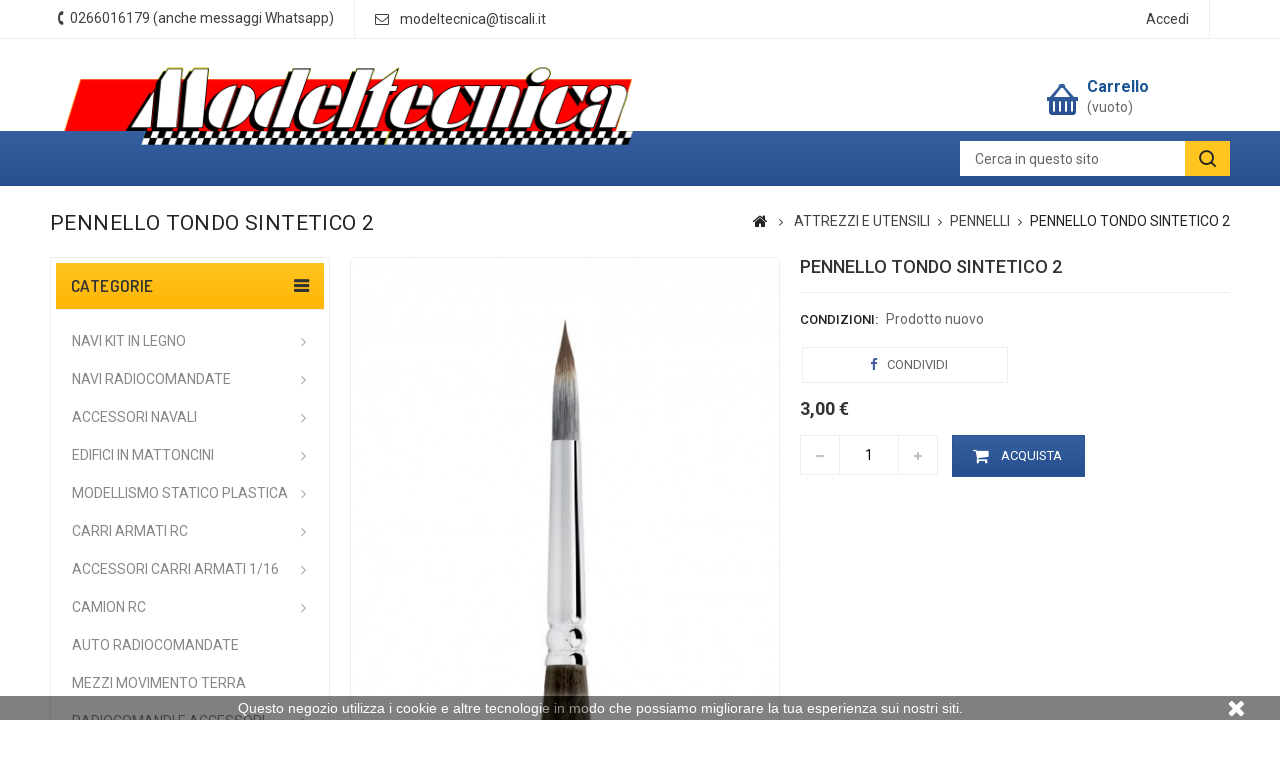

--- FILE ---
content_type: text/html; charset=utf-8
request_url: https://www.modeltecnica.shop/pennelli/1855-pennello-tondo-sintetico-2.html
body_size: 15556
content:
<!DOCTYPE HTML>
<!--[if lt IE 7]> <html class="no-js lt-ie9 lt-ie8 lt-ie7" lang="it-it"><![endif]-->
<!--[if IE 7]><html class="no-js lt-ie9 lt-ie8 ie7" lang="it-it"><![endif]-->
<!--[if IE 8]><html class="no-js lt-ie9 ie8" lang="it-it"><![endif]-->
<!--[if gt IE 8]> <html class="no-js ie9" lang="it-it"><![endif]-->
<html lang="it-it">
	<head>
		<meta charset="utf-8" />
		<title>Pennello tondo sintetico misura 2</title>
					<meta name="description" content="Pennelli e materiali per modellismo" />
						<meta name="generator" content="PrestaShop" />
		<meta name="robots" content="index,follow" />
		<meta name="viewport" content="width=device-width, minimum-scale=0.25, maximum-scale=1.6, initial-scale=1.0" />
		<meta name="apple-mobile-web-app-capable" content="yes" />
		<link rel="icon" type="image/vnd.microsoft.icon" href="/img/favicon.ico?1635499771" />
		<link rel="shortcut icon" type="image/x-icon" href="/img/favicon.ico?1635499771" />
									<link rel="stylesheet" href="/themes/PRS01/css/global.css" type="text/css" media="all" />
							<link rel="stylesheet" href="/themes/PRS01/css/autoload/uniform.default.css" type="text/css" media="all" />
							<link rel="stylesheet" href="/themes/PRS01/css/product.css" type="text/css" media="all" />
							<link rel="stylesheet" href="/themes/PRS01/css/print.css" type="text/css" media="print" />
							<link rel="stylesheet" href="/js/jquery/plugins/fancybox/jquery.fancybox.css" type="text/css" media="all" />
							<link rel="stylesheet" href="/js/jquery/plugins/bxslider/jquery.bxslider.css" type="text/css" media="all" />
							<link rel="stylesheet" href="/themes/PRS01/css/modules/socialsharing/css/socialsharing.css" type="text/css" media="all" />
							<link rel="stylesheet" href="/themes/PRS01/css/modules/blockcategories/blockcategories.css" type="text/css" media="all" />
							<link rel="stylesheet" href="/themes/PRS01/css/modules/blocktags/blocktags.css" type="text/css" media="all" />
							<link rel="stylesheet" href="/themes/PRS01/css/modules/blockviewed/blockviewed.css" type="text/css" media="all" />
							<link rel="stylesheet" href="/modules/ttfeaturedtab/css/ttfeaturedtab.css" type="text/css" media="all" />
							<link rel="stylesheet" href="/themes/PRS01/css/modules/blockuserinfo/blockuserinfo.css" type="text/css" media="all" />
							<link rel="stylesheet" href="/themes/PRS01/css/modules/crossselling/crossselling.css" type="text/css" media="all" />
							<link rel="stylesheet" href="/themes/PRS01/css/modules/blockcurrencies/blockcurrencies.css" type="text/css" media="all" />
							<link rel="stylesheet" href="/themes/PRS01/css/modules/blocklanguages/blocklanguages.css" type="text/css" media="all" />
							<link rel="stylesheet" href="/themes/PRS01/css/modules/blockcart/blockcart.css" type="text/css" media="all" />
							<link rel="stylesheet" href="/themes/PRS01/css/modules/ttleftmenu/views/css/tt_blocktopmenu.css" type="text/css" media="all" />
							<link rel="stylesheet" href="/themes/PRS01/css/modules/ttleftmenu/views/css/tt_superfish-modified.css" type="text/css" media="all" />
							<link rel="stylesheet" href="/themes/PRS01/css/modules/blockcontact/blockcontact.css" type="text/css" media="all" />
							<link rel="stylesheet" href="/js/jquery/plugins/autocomplete/jquery.autocomplete.css" type="text/css" media="all" />
							<link rel="stylesheet" href="/themes/PRS01/css/modules/ttsearchblock/ttsearchblock.css" type="text/css" media="all" />
							<link rel="stylesheet" href="/themes/PRS01/css/modules/smartblog/views/css/smartblogstyle.css" type="text/css" media="all" />
							<link rel="stylesheet" href="/modules/paypal/views/css/paypal.css" type="text/css" media="all" />
							<link rel="stylesheet" href="/modules/advancedeucompliance/views/css/aeuc_front.css" type="text/css" media="all" />
							<link rel="stylesheet" href="/modules/codfee/views/css/codfee_1.6.css" type="text/css" media="all" />
							<link rel="stylesheet" href="/themes/PRS01/css/modules/blocknewsletter/blocknewsletter.css" type="text/css" media="all" />
							<link rel="stylesheet" href="/themes/PRS01/css/product_list.css" type="text/css" media="all" />
										<script type="text/javascript">
var CUSTOMIZE_TEXTFIELD = 1;
var FancyboxI18nClose = 'Chiudi';
var FancyboxI18nNext = 'Successivo';
var FancyboxI18nPrev = 'Precedente';
var PS_CATALOG_MODE = false;
var ajax_allowed = true;
var ajaxsearch = true;
var allowBuyWhenOutOfStock = false;
var attribute_anchor_separator = '-';
var attributesCombinations = [];
var availableLaterValue = '';
var availableNowValue = '';
var baseDir = 'https://www.modeltecnica.shop/';
var baseUri = 'https://www.modeltecnica.shop/';
var contentOnly = false;
var currency = {"id":2,"name":"Euro","iso_code":"EUR","iso_code_num":"978","sign":"\u20ac","blank":"1","conversion_rate":"1.000000","deleted":"0","format":"2","decimals":"1","active":"1","prefix":"","suffix":" \u20ac","id_shop_list":null,"force_id":false};
var currencyBlank = 1;
var currencyFormat = 2;
var currencyRate = 1;
var currencySign = '€';
var currentDate = '2026-02-03 06:14:30';
var customerGroupWithoutTax = false;
var customizationFields = false;
var customizationId = null;
var customizationIdMessage = 'Personalizzazione n.';
var default_eco_tax = 0;
var delete_txt = 'Elimina';
var displayList = true;
var displayPrice = 0;
var doesntExist = 'Questa combinazione non esiste per questo prodotto. Si prega di selezionare un\'altra combinazione.';
var doesntExistNoMore = 'Questo prodotto non è disponibile';
var doesntExistNoMoreBut = 'con questi attributi ma è disponibile con altri.';
var ecotaxTax_rate = 0;
var fieldRequired = 'Si prega di compilare tutti i campi obbligatori prima di salvare la personalizzazione.';
var freeProductTranslation = 'Gratuito!';
var freeShippingTranslation = 'Spedizione gratuita!';
var generated_date = 1770095670;
var groupReduction = 0;
var hasDeliveryAddress = false;
var highDPI = false;
var idDefaultImage = 3260;
var id_lang = 2;
var id_product = 1855;
var img_dir = 'https://www.modeltecnica.shop/themes/PRS01/img/';
var img_prod_dir = 'https://www.modeltecnica.shop/img/p/';
var img_ps_dir = 'https://www.modeltecnica.shop/img/';
var instantsearch = false;
var isGuest = 0;
var isLogged = 0;
var isMobile = false;
var jqZoomEnabled = false;
var maxQuantityToAllowDisplayOfLastQuantityMessage = 0;
var minimalQuantity = 1;
var noTaxForThisProduct = true;
var oosHookJsCodeFunctions = [];
var page_name = 'product';
var placeholder_blocknewsletter = 'Digita la tua e-mail';
var priceDisplayMethod = 0;
var priceDisplayPrecision = 2;
var productAvailableForOrder = true;
var productBasePriceTaxExcl = 3;
var productBasePriceTaxExcluded = 3;
var productBasePriceTaxIncl = 3;
var productHasAttributes = false;
var productPrice = 3;
var productPriceTaxExcluded = 3;
var productPriceTaxIncluded = 3;
var productPriceWithoutReduction = 3;
var productReference = '';
var productShowPrice = true;
var productUnitPriceRatio = 0;
var product_fileButtonHtml = 'Scegli file';
var product_fileDefaultHtml = 'Nessun file selezionato';
var product_specific_price = [];
var quantitiesDisplayAllowed = false;
var quantityAvailable = 0;
var quickView = false;
var reduction_percent = 0;
var reduction_price = 0;
var removingLinkText = 'rimuovi questo prodotto dal mio carrello';
var roundMode = 2;
var sharing_img = 'https://www.modeltecnica.shop/3260/pennello-tondo-sintetico-2.jpg';
var sharing_name = 'PENNELLO TONDO SINTETICO 2';
var sharing_url = 'https://www.modeltecnica.shop/pennelli/1855-pennello-tondo-sintetico-2.html';
var specific_currency = false;
var specific_price = 0;
var static_token = '08e15072fdda319b1fff9085b888346b';
var stock_management = 1;
var taxRate = 0;
var toBeDetermined = 'Da determinare';
var token = '08e15072fdda319b1fff9085b888346b';
var uploading_in_progress = 'Caricamento in corso, si prega di attendere.';
var usingSecureMode = true;
</script>

						<script type="text/javascript" src="/js/jquery/jquery-1.11.0.min.js"></script>
						<script type="text/javascript" src="/js/jquery/jquery-migrate-1.2.1.min.js"></script>
						<script type="text/javascript" src="/js/jquery/plugins/jquery.easing.js"></script>
						<script type="text/javascript" src="/js/tools.js"></script>
						<script type="text/javascript" src="/themes/PRS01/js/global.js"></script>
						<script type="text/javascript" src="/themes/PRS01/js/autoload/10-bootstrap.min.js"></script>
						<script type="text/javascript" src="/themes/PRS01/js/autoload/15-jquery.total-storage.min.js"></script>
						<script type="text/javascript" src="/themes/PRS01/js/autoload/15-jquery.uniform-modified.js"></script>
						<script type="text/javascript" src="/themes/PRS01/js/products-comparison.js"></script>
						<script type="text/javascript" src="/js/jquery/plugins/fancybox/jquery.fancybox.js"></script>
						<script type="text/javascript" src="/js/jquery/plugins/jquery.idTabs.js"></script>
						<script type="text/javascript" src="/js/jquery/plugins/jquery.scrollTo.js"></script>
						<script type="text/javascript" src="/js/jquery/plugins/jquery.serialScroll.js"></script>
						<script type="text/javascript" src="/js/jquery/plugins/bxslider/jquery.bxslider.js"></script>
						<script type="text/javascript" src="/themes/PRS01/js/product.js"></script>
						<script type="text/javascript" src="/modules/socialsharing/js/socialsharing.js"></script>
						<script type="text/javascript" src="/themes/PRS01/js/tools/treeManagement.js"></script>
						<script type="text/javascript" src="/themes/PRS01/js/modules/crossselling/js/crossselling.js"></script>
						<script type="text/javascript" src="/themes/PRS01/js/modules/blockcart/ajax-cart.js"></script>
						<script type="text/javascript" src="/modules/ttleftmenu/views/js/tt_hoverIntent.js"></script>
						<script type="text/javascript" src="/modules/ttleftmenu/views/js/tt_superfish-modified.js"></script>
						<script type="text/javascript" src="/modules/ttleftmenu/views/js/tt_blocktopmenu.js"></script>
						<script type="text/javascript" src="/js/jquery/plugins/autocomplete/jquery.autocomplete.js"></script>
						<script type="text/javascript" src="/modules/codfee/views/js/codfee16.js"></script>
						<script type="text/javascript" src="/themes/PRS01/js/modules/blocknewsletter/blocknewsletter.js"></script>
						<script type="text/javascript" src="/modules/advancedeucompliance/views/js/fo_aeuc_tnc.js"></script>
							<meta property="og:type" content="product" />
<meta property="og:url" content="https://www.modeltecnica.shop/pennelli/1855-pennello-tondo-sintetico-2.html" />
<meta property="og:title" content="Pennello tondo sintetico misura 2" />
<meta property="og:site_name" content="Modeltecnica sas" />
<meta property="og:description" content="Pennelli e materiali per modellismo" />
<meta property="og:image" content="https://www.modeltecnica.shop/3260-large_default/pennello-tondo-sintetico-2.jpg" />
<meta property="product:pretax_price:amount" content="3" />
<meta property="product:pretax_price:currency" content="EUR" />
<meta property="product:price:amount" content="3" />
<meta property="product:price:currency" content="EUR" />
<script defer type="text/javascript">/*
 *
 *  2007-2024 PayPal
 *
 *  NOTICE OF LICENSE
 *
 *  This source file is subject to the Academic Free License (AFL 3.0)
 *  that is bundled with this package in the file LICENSE.txt.
 *  It is also available through the world-wide-web at this URL:
 *  http://opensource.org/licenses/afl-3.0.php
 *  If you did not receive a copy of the license and are unable to
 *  obtain it through the world-wide-web, please send an email
 *  to license@prestashop.com so we can send you a copy immediately.
 *
 *  DISCLAIMER
 *
 *  Do not edit or add to this file if you wish to upgrade PrestaShop to newer
 *  versions in the future. If you wish to customize PrestaShop for your
 *  needs please refer to http://www.prestashop.com for more information.
 *
 *  @author 2007-2024 PayPal
 *  @author 202 ecommerce <tech@202-ecommerce.com>
 *  @copyright PayPal
 *  @license http://opensource.org/licenses/osl-3.0.php Open Software License (OSL 3.0)
 *
 */


    

function updateFormDatas()
{
	var nb = $('#quantity_wanted').val();
	var id = $('#idCombination').val();

	$('.paypal_payment_form input[name=quantity]').val(nb);
	$('.paypal_payment_form input[name=id_p_attr]').val(id);
}
	
$(document).ready( function() {
    
		var baseDirPP = baseDir.replace('http:', 'https:');
		
	if($('#in_context_checkout_enabled').val() != 1)
	{
        $(document).on('click','#payment_paypal_express_checkout', function() {
			$('#paypal_payment_form_cart').submit();
			return false;
		});
	}


	var jquery_version = $.fn.jquery.split('.');
	if(jquery_version[0]>=1 && jquery_version[1] >= 7)
	{
		$('body').on('submit',".paypal_payment_form", function () {
			updateFormDatas();
		});
	}
	else {
		$('.paypal_payment_form').live('submit', function () {
			updateFormDatas();
		});
	}

	function displayExpressCheckoutShortcut() {
		var id_product = $('input[name="id_product"]').val();
		var id_product_attribute = $('input[name="id_product_attribute"]').val();
		$.ajax({
			type: "GET",
			url: baseDirPP+'/modules/paypal/express_checkout/ajax.php',
			data: { get_qty: "1", id_product: id_product, id_product_attribute: id_product_attribute },
			cache: false,
			success: function(result) {
				if (result == '1') {
					$('#container_express_checkout').slideDown();
				} else {
					$('#container_express_checkout').slideUp();
				}
				return true;
			}
		});
	}

	$('select[name^="group_"]').change(function () {
		setTimeout(function(){displayExpressCheckoutShortcut()}, 500);
	});

	$('.color_pick').click(function () {
		setTimeout(function(){displayExpressCheckoutShortcut()}, 500);
	});

    if($('body#product').length > 0) {
        setTimeout(function(){displayExpressCheckoutShortcut()}, 500);
    }
	
	
			

	var modulePath = 'modules/paypal';
	var subFolder = '/integral_evolution';

	var fullPath = baseDirPP + modulePath + subFolder;
	var confirmTimer = false;
		
	if ($('form[target="hss_iframe"]').length == 0) {
		if ($('select[name^="group_"]').length > 0)
			displayExpressCheckoutShortcut();
		return false;
	} else {
		checkOrder();
	}

	function checkOrder() {
		if(confirmTimer == false)
			confirmTimer = setInterval(getOrdersCount, 1000);
	}

	});


</script>

		<link rel="stylesheet" href="https://fonts.googleapis.com/css?family=Roboto:400,500,700" type="text/css" media="all" />
		<link rel="stylesheet" href="https://fonts.googleapis.com/css?family=Dosis:400,500,600,700" type="text/css" media="all" />
		
 		<!--[if IE 8]>
		<script src="https://oss.maxcdn.com/libs/html5shiv/3.7.0/html5shiv.js"></script>
		<script src="https://oss.maxcdn.com/libs/respond.js/1.3.0/respond.min.js"></script>
		<![endif]-->
		
				
		<!--  TemplateTrip JS -->
			<script type="text/javascript" src="https://www.modeltecnica.shop/themes/PRS01/js/templatetrip/custom.js"></script>	
			<script type="text/javascript" src="https://www.modeltecnica.shop/themes/PRS01/js/templatetrip/owl.carousel.js"></script>
			<script type="text/javascript" src="https://www.modeltecnica.shop/themes/PRS01/js/templatetrip/lightbox-2.6.min.js"></script>
			
		<!-- End TemplateTrip JS -->
		
		
		<!--  TemplateTrip CSS -->
		<link type="text/css" rel="stylesheet" href="https://www.modeltecnica.shop/themes/PRS01/css/templatetrip/custom.css" />
		<link type="text/css" rel="stylesheet" href="https://www.modeltecnica.shop/themes/PRS01/css/templatetrip/lightbox.css" />
		<!-- End TemplateTrip CSS -->
		
		
	</head>
	<body id="product" class="product product-1855 product-pennello-tondo-sintetico-2 category-154 category-pennelli show-left-column hide-right-column lang_it">
					<div id="page">
			<div class="header-container">
				<header id="header">
																										<div class="nav">
							<div class="container">
								<div class="row">
									<nav><!-- Block languages module -->
<!-- /Block languages module -->
<!-- Block user information module NAV  -->
<div class="header_user_info">
			<a class="login" href="https://www.modeltecnica.shop/my-account" rel="nofollow" title="Accedi al tuo account cliente">
			Accedi
		</a>
	</div>
<!-- /Block usmodule NAV -->
<div id="contact-link" >
	<a href="https://www.modeltecnica.shop/contattaci" title="Contattaci">Contattaci</a>
</div>
<div class="ttcontact"> 
			<span class="shop-phone">
			<span class="ttcontact-phone">
				<i class="icon-phone"></i>Contattaci subito: <strong>0266016179 (anche messaggi Whatsapp)</strong>
			</span>
		</span>
				<span class="ttcontact-email">
			<a href="mailto:modeltecnica@tiscali.it" title="Contatti il nostro staff">
				modeltecnica@tiscali.it
			</a>
		</span>
	</div></nav>
								</div>
							</div>
						</div>
										<div class="full-header">
						<div class="ttfullmenudiv"></div>
						<div class="container">
							<div class="row">
								<div class="ttheader">
									<div id="header_logo">
										<a href="https://www.modeltecnica.shop/" title="Modeltecnica sas">
											<img class="logo img-responsive" src="https://www.modeltecnica.shop/img/my-shop-logo-1480180887.jpg" alt="Modeltecnica sas" width="612" height="132"/>
										</a>
									</div>
								<div class="ttheader-bg"><!-- MODULE Block cart -->
<div class="col-sm-3 ttheader_cart clearfix">
	<div class="shopping_cart">
		<a href="https://www.modeltecnica.shop/order" title="Vedi il mio carrello" rel="nofollow">
			<b>Carrello</b>
			<span class="ajax_cart_quantity unvisible">0</span>
			<span class="ajax_cart_product_txt unvisible">Prodotto</span>
			<span class="ajax_cart_product_txt_s unvisible">Prodotti</span>
			<span class="ajax_cart_total unvisible">
							</span>
			<span class="ajax_cart_no_product">(vuoto)</span>
					</a>
					<div class="cart_block block exclusive">
				<div class="block_content">
					<!-- block list of products -->
					<div class="cart_block_list">
												<p class="cart_block_no_products">
							Nessun prodotto
						</p>
																		<div class="cart-prices">
							<div class="cart-prices-line first-line">
								<span class="price cart_block_shipping_cost ajax_cart_shipping_cost unvisible">
																			 Da determinare																	</span>
								<span class="unvisible">
									Spedizione
								</span>
							</div>
																					<div class="cart-prices-line last-line">
								<span class="price cart_block_total ajax_block_cart_total">0,00 €</span>
								<span>Totale</span>
							</div>
													</div>
						<p class="cart-buttons">
							<a id="button_order_cart" class="btn btn-default button button-small" href="https://www.modeltecnica.shop/order" title="Pagamento" rel="nofollow">
								<span>
									Pagamento<i class="icon-chevron-right right"></i>
								</span>
							</a>
						</p>
					</div>
				</div>
			</div><!-- .cart_block -->
			</div>
</div>

	<div id="layer_cart">
		<div class="clearfix">
			<div class="layer_cart_product col-xs-12 col-md-6">
				<span class="cross" title="Chiudi finestra"></span>
				<span class="title">
					<i class="icon-check"></i>Prodotto aggiunto al tuo carrello
				</span>
				<div class="product-image-container layer_cart_img">
				</div>
				<div class="layer_cart_product_info">
					<span id="layer_cart_product_title" class="product-name"></span>
					<span id="layer_cart_product_attributes"></span>
					<div>
						<strong class="dark">Quantità</strong>
						<span id="layer_cart_product_quantity"></span>
					</div>
					<div>
						<strong class="dark">Totale</strong>
						<span id="layer_cart_product_price"></span>
					</div>
				</div>
			</div>
			<div class="layer_cart_cart col-xs-12 col-md-6">
				<span class="title">
					<!-- Plural Case [both cases are needed because page may be updated in Javascript] -->
					<span class="ajax_cart_product_txt_s  unvisible">
						Ci sono <span class="ajax_cart_quantity">0</span> articoli nel tuo carrello.
					</span>
					<!-- Singular Case [both cases are needed because page may be updated in Javascript] -->
					<span class="ajax_cart_product_txt ">
						Il tuo carrello contiene un oggetto.
					</span>
				</span>
				<div class="layer_cart_row">
					<strong class="dark">
						Totale prodotti
											</strong>
					<span class="ajax_block_products_total">
											</span>
				</div>

								<div class="layer_cart_row">
					<strong class="dark unvisible">
						Totale spedizione&nbsp;					</strong>
					<span class="ajax_cart_shipping_cost unvisible">
													 Da determinare											</span>
				</div>
								<div class="layer_cart_row">
					<strong class="dark">
						Totale
											</strong>
					<span class="ajax_block_cart_total">
											</span>
				</div>
				<div class="button-container">
					<span class="continue btn btn-default button exclusive-medium" title="Continua lo shopping">
						<span>
							<i class="icon-chevron-left left"></i>Continua lo shopping
						</span>
					</span>
					<a class="btn btn-default button button-medium"	href="https://www.modeltecnica.shop/order" title="Procedi con l'ordine" rel="nofollow">
						<span>
							Procedi con l'ordine<i class="icon-chevron-right right"></i>
						</span>
					</a>
				</div>
			</div>
		</div>
		<div class="crossseling"></div>
	</div> <!-- #layer_cart -->
	<div class="layer_cart_overlay"></div>

<!-- /MODULE Block cart -->
	<!-- Menu -->
	<div id="tt_topmenu">
		<h4 class="title_block">Menu</h4>
			<ul class="tree dhtml">
				<li class=""><a href="https://www.modeltecnica.shop/3-navi-kit-legno" title="NAVI KIT IN LEGNO">NAVI KIT IN LEGNO</a><ul class="tt_subUL"><li class=""><a href="https://www.modeltecnica.shop/30-modelli-fino-60cm" title="MODELLI FINO A 60 CM">MODELLI FINO A 60 CM</a></li><li class=""><a href="https://www.modeltecnica.shop/33-modelli-oltre-60cm" title="MODELLI OLTRE 60 CM">MODELLI OLTRE 60 CM</a></li><li class=""><a href="https://www.modeltecnica.shop/34-modellismo-navale-principianti" title="MODELLI PER PRINCIPIANTI">MODELLI PER PRINCIPIANTI</a></li><li class=""><a href="https://www.modeltecnica.shop/119-piani-costruzione" title="PIANI DI COSTRUZIONE">PIANI DI COSTRUZIONE</a></li><li class=""><a href="https://www.modeltecnica.shop/120-vele-per-galeoni" title="VELE PER GALEONI">VELE PER GALEONI</a></li><li class=""><a href="https://www.modeltecnica.shop/176-cannoni-antichi" title="CANNONI ANTICHI">CANNONI ANTICHI</a></li><li class="category-thumbnail"></li></ul></li><li class=""><a href="https://www.modeltecnica.shop/72-navi-radiocomandate" title="NAVI RADIOCOMANDATE">NAVI RADIOCOMANDATE</a><ul class="tt_subUL"><li class=""><a href="https://www.modeltecnica.shop/31-kit-rimorchiatori-rc" title="KIT RIMORCHIATORI RC">KIT RIMORCHIATORI RC</a></li><li class=""><a href="https://www.modeltecnica.shop/32-modelli-rc-montati" title="MODELLI RC MONTATI">MODELLI RC MONTATI</a></li><li class=""><a href="https://www.modeltecnica.shop/36-kit-imbarcazioni-rc" title="KIT IMBARCAZIONI RC">KIT IMBARCAZIONI RC</a></li><li class=""><a href="https://www.modeltecnica.shop/126-barche-vela" title="BARCHE A VELA">BARCHE A VELA</a></li><li class=""><a href="https://www.modeltecnica.shop/148-sottomarini" title="SOTTOMARINI">SOTTOMARINI</a></li><li class=""><a href="https://www.modeltecnica.shop/157-piani-di-costruzione" title="PIANI DI COSTRUZIONE">PIANI DI COSTRUZIONE</a></li><li class="category-thumbnail"></li></ul></li><li class=""><a href="https://www.modeltecnica.shop/25-accessori-navali" title="ACCESSORI NAVALI">ACCESSORI NAVALI</a><ul class="tt_subUL"><li class=""><a href="https://www.modeltecnica.shop/37-ancore" title="ANCORE">ANCORE</a></li><li class=""><a href="https://www.modeltecnica.shop/38-argani" title="ARGANI">ARGANI</a></li><li class=""><a href="https://www.modeltecnica.shop/165-arridatoi" title="ARRIDATOI">ARRIDATOI</a></li><li class=""><a href="https://www.modeltecnica.shop/39-bandiere" title="BANDIERE">BANDIERE</a></li><li class=""><a href="https://www.modeltecnica.shop/40-bitte-passacavi" title="BITTE, PASSACAVI">BITTE, PASSACAVI</a></li><li class=""><a href="https://www.modeltecnica.shop/41-candelieri-ringhiere" title="CANDELIERI, RINGHIERE">CANDELIERI, RINGHIERE</a></li><li class=""><a href="https://www.modeltecnica.shop/151-colonnine-caviglie" title="COLONNINE, CAVIGLIE">COLONNINE, CAVIGLIE</a></li><li class=""><a href="https://www.modeltecnica.shop/42-cannoni-portelli" title="CANNONI, PORTELLI">CANNONI, PORTELLI</a></li><li class=""><a href="https://www.modeltecnica.shop/43-catene-cerniere" title="CATENE, CERNIERE">CATENE, CERNIERE</a></li><li class=""><a href="https://www.modeltecnica.shop/44-chiodi-anelli-ganci" title="CHIODI, ANELLI, GANCI">CHIODI, ANELLI, GANCI</a></li><li class=""><a href="https://www.modeltecnica.shop/45-fanali-lampade" title="FANALI, LAMPADE">FANALI, LAMPADE</a></li><li class=""><a href="https://www.modeltecnica.shop/46-gru-paranchi" title="GRU, PARANCHI">GRU, PARANCHI</a></li><li class=""><a href="https://www.modeltecnica.shop/47-refe-corde" title="REFE E CORDE">REFE E CORDE</a></li><li class=""><a href="https://www.modeltecnica.shop/103-bigotte-carrucole" title="BIGOTTE, CARRUCOLE">BIGOTTE, CARRUCOLE</a></li><li class=""><a href="https://www.modeltecnica.shop/152-lande" title="LANDE">LANDE</a></li><li class=""><a href="https://www.modeltecnica.shop/48-ruote-timone" title="RUOTE TIMONE">RUOTE TIMONE</a></li><li class=""><a href="https://www.modeltecnica.shop/49-botti-secchielli" title="BOTTI, SECCHIELLI">BOTTI, SECCHIELLI</a></li><li class=""><a href="https://www.modeltecnica.shop/51-maniche-vento" title="MANICHE A VENTO">MANICHE A VENTO</a></li><li class=""><a href="https://www.modeltecnica.shop/57-oblo-porte" title="OBLO', PORTE">OBLO', PORTE</a></li><li class=""><a href="https://www.modeltecnica.shop/168-piedi-d-albero" title="PIEDI D'ALBERO">PIEDI D'ALBERO</a></li><li class=""><a href="https://www.modeltecnica.shop/56-accessori-vari" title="ACCESSORI VARI">ACCESSORI VARI</a></li><li class=""><a href="https://www.modeltecnica.shop/170-paiolato" title="PAIOLATO">PAIOLATO</a></li><li class=""><a href="https://www.modeltecnica.shop/53-scalette" title="SCALETTE">SCALETTE</a></li><li class=""><a href="https://www.modeltecnica.shop/52-salvagenti-zattere" title="SALVAGENTI, ZATTERE">SALVAGENTI, ZATTERE</a></li><li class=""><a href="https://www.modeltecnica.shop/54-scialuppe-lance" title="SCIALUPPE, LANCE">SCIALUPPE, LANCE</a></li><li class=""><a href="https://www.modeltecnica.shop/55-assali" title="ASSALI">ASSALI</a></li><li class=""><a href="https://www.modeltecnica.shop/138-eliche-plastica" title="ELICHE IN PLASTICA">ELICHE IN PLASTICA</a></li><li class=""><a href="https://www.modeltecnica.shop/50-eliche-ottone" title="ELICHE IN OTTONE">ELICHE IN OTTONE</a></li><li class=""><a href="https://www.modeltecnica.shop/146-timoni" title="TIMONI">TIMONI</a></li><li class=""><a href="https://www.modeltecnica.shop/58-accessori-rc" title="ACCESSORI PER RC">ACCESSORI PER RC</a></li><li class=""><a href="https://www.modeltecnica.shop/59-elettronica-rc" title="ELETTRONICA PER RC">ELETTRONICA PER RC</a></li><li class=""><a href="https://www.modeltecnica.shop/137-motorizzazioni-navali" title="MOTORIZZAZIONI">MOTORIZZAZIONI</a></li><li class=""><a href="https://www.modeltecnica.shop/147-giunti" title="GIUNTI ">GIUNTI </a></li><li class=""><a href="https://www.modeltecnica.shop/177-figurini" title="FIGURINI">FIGURINI</a></li><li class="category-thumbnail"></li></ul></li><li class=""><a href="https://www.modeltecnica.shop/7-edifici-in-mattoncini" title="EDIFICI IN MATTONCINI">EDIFICI IN MATTONCINI</a><ul class="tt_subUL"><li class=""><a href="https://www.modeltecnica.shop/60-aedes-ars" title="EDIFICI AEDES ARS">EDIFICI AEDES ARS</a></li><li class=""><a href="https://www.modeltecnica.shop/104-keranova" title="EDIFICI KERANOVA">EDIFICI KERANOVA</a></li><li class=""><a href="https://www.modeltecnica.shop/105-mattoncini-sfusi" title="MATTONCINI SFUSI">MATTONCINI SFUSI</a></li><li class=""><a href="https://www.modeltecnica.shop/106-accessori-plastici" title="ACCESSORI PER PLASTICI">ACCESSORI PER PLASTICI</a></li><li class="category-thumbnail"></li></ul></li><li class=""><a href="https://www.modeltecnica.shop/111-modellismo-statico-plastica" title="MODELLISMO STATICO PLASTICA">MODELLISMO STATICO PLASTICA</a><ul class="tt_subUL"><li class=""><a href="https://www.modeltecnica.shop/161-aerei-172" title="AEREI 1/72">AEREI 1/72</a></li><li class=""><a href="https://www.modeltecnica.shop/116-aerei-148" title="AEREI 1/48">AEREI 1/48</a></li><li class=""><a href="https://www.modeltecnica.shop/162-aerei-132" title="AEREI 1/32">AEREI 1/32</a></li><li class=""><a href="https://www.modeltecnica.shop/174-aerei-124" title="AEREI 1/24">AEREI 1/24</a></li><li class=""><a href="https://www.modeltecnica.shop/163-aerei-1144-altro" title="AEREI 1/144 - ALTRO">AEREI 1/144 - ALTRO</a></li><li class=""><a href="https://www.modeltecnica.shop/172-aerei-herpa-1200-1250" title="AEREI HERPA 1/200 - 1/250">AEREI HERPA 1/200 - 1/250</a></li><li class=""><a href="https://www.modeltecnica.shop/173-elicotteri-135" title="ELICOTTERI 1/35">ELICOTTERI 1/35</a></li><li class=""><a href="https://www.modeltecnica.shop/117-mezzi-militari-135" title="MEZZI MILITARI 1/35">MEZZI MILITARI 1/35</a></li><li class=""><a href="https://www.modeltecnica.shop/166-mezzi-militari-172" title="MEZZI MILITARI 1/72">MEZZI MILITARI 1/72</a></li><li class=""><a href="https://www.modeltecnica.shop/156-figurini-militari-135" title="FIGURINI MILITARI 1/35">FIGURINI MILITARI 1/35</a></li><li class=""><a href="https://www.modeltecnica.shop/169-figurini-militari-172" title="FIGURINI MILITARI 1/72">FIGURINI MILITARI 1/72</a></li><li class=""><a href="https://www.modeltecnica.shop/35-navi" title="NAVI">NAVI</a></li><li class=""><a href="https://www.modeltecnica.shop/164-auto-112" title="AUTO 1/12">AUTO 1/12</a></li><li class=""><a href="https://www.modeltecnica.shop/115-auto-120-e-124" title="AUTO 1/20 E 1/24">AUTO 1/20 E 1/24</a></li><li class=""><a href="https://www.modeltecnica.shop/155-moto" title="MOTO">MOTO</a></li><li class=""><a href="https://www.modeltecnica.shop/113-camion-124" title="CAMION 1/24">CAMION 1/24</a></li><li class=""><a href="https://www.modeltecnica.shop/112-mini-4wd" title="MINI 4WD">MINI 4WD</a></li><li class=""><a href="https://www.modeltecnica.shop/178-gunpla" title="GUNPLA">GUNPLA</a></li><li class=""><a href="https://www.modeltecnica.shop/114-star-wars" title="STAR WARS">STAR WARS</a></li><li class=""><a href="https://www.modeltecnica.shop/118-macchine-leonardo" title="MACCHINE DI LEONARDO">MACCHINE DI LEONARDO</a></li><li class=""><a href="https://www.modeltecnica.shop/158-kit-per-bambini" title="KIT PER BAMBINI">KIT PER BAMBINI</a></li><li class="category-thumbnail"></li></ul></li><li class=""><a href="https://www.modeltecnica.shop/9-carri-armati-rc" title="CARRI ARMATI RC">CARRI ARMATI RC</a><ul class="tt_subUL"><li class=""><a href="https://www.modeltecnica.shop/17-116-heng-long-bbir" title="1/16 HENG LONG BB+IR">1/16 HENG LONG BB+IR</a></li><li class=""><a href="https://www.modeltecnica.shop/18-116-profi-bb" title="1/16 PROFI BB">1/16 PROFI BB</a></li><li class=""><a href="https://www.modeltecnica.shop/175-116-profi-ir" title="1/16 PROFI IR">1/16 PROFI IR</a></li><li class=""><a href="https://www.modeltecnica.shop/19-tank-kit" title="1/16 IN KIT">1/16 IN KIT</a></li><li class=""><a href="https://www.modeltecnica.shop/20-tank-altri-modelli" title="1/16 ALTRI MODELLI">1/16 ALTRI MODELLI</a></li><li class=""><a href="https://www.modeltecnica.shop/139-middleweight" title="1/24 MIDDLEWEIGHT">1/24 MIDDLEWEIGHT</a></li><li class=""><a href="https://www.modeltecnica.shop/22-tank-altre-scale" title="ALTRE SCALE">ALTRE SCALE</a></li><li class="category-thumbnail"></li></ul></li><li class=""><a href="https://www.modeltecnica.shop/23-accessori-carri-armati" title="ACCESSORI CARRI ARMATI 1/16">ACCESSORI CARRI ARMATI 1/16</a><ul class="tt_subUL"><li class=""><a href="https://www.modeltecnica.shop/81-accessori-vari" title="ACCESSORI VARI">ACCESSORI VARI</a></li><li class=""><a href="https://www.modeltecnica.shop/102-figurini" title="FIGURINI 1/16">FIGURINI 1/16</a></li><li class=""><a href="https://www.modeltecnica.shop/127-elettronica" title="ELETTRONICA">ELETTRONICA</a></li><li class=""><a href="https://www.modeltecnica.shop/24-accessori-panther-g" title="PANTHER G">PANTHER G</a></li><li class=""><a href="https://www.modeltecnica.shop/128-puma" title="PUMA">PUMA</a></li><li class=""><a href="https://www.modeltecnica.shop/130-sherman-m26-m41" title="SHERMAN  M26  M41">SHERMAN  M26  M41</a></li><li class=""><a href="https://www.modeltecnica.shop/131-accessori-tiger" title="TIGER">TIGER</a></li><li class=""><a href="https://www.modeltecnica.shop/132-t-34-kv-1-kv-2" title="T-34  KV-1  KV-2">T-34  KV-1  KV-2</a></li><li class=""><a href="https://www.modeltecnica.shop/133-panzer-iii-iv-stug" title="PANZER III-IV  STUG">PANZER III-IV  STUG</a></li><li class=""><a href="https://www.modeltecnica.shop/134-accessori-king-tiger" title="KING TIGER">KING TIGER</a></li><li class=""><a href="https://www.modeltecnica.shop/135-accessori-leopard-2a6" title="LEOPARD 2A6">LEOPARD 2A6</a></li><li class=""><a href="https://www.modeltecnica.shop/136-abrams-m1" title="ABRAMS M1">ABRAMS M1</a></li><li class="category-thumbnail"></li></ul></li><li class=""><a href="https://www.modeltecnica.shop/6-camion-truck-rc" title="CAMION RC">CAMION RC</a><ul class="tt_subUL"><li class=""><a href="https://www.modeltecnica.shop/26-motrici-114" title="MOTRICI 1/14">MOTRICI 1/14</a></li><li class=""><a href="https://www.modeltecnica.shop/27-rimorchi-114" title="RIMORCHI 1/14">RIMORCHI 1/14</a></li><li class=""><a href="https://www.modeltecnica.shop/28-altre-scale" title="ALTRE SCALE">ALTRE SCALE</a></li><li class=""><a href="https://www.modeltecnica.shop/71-accessori-camion" title="ACCESSORI PER CAMION">ACCESSORI PER CAMION</a></li><li class="category-thumbnail"></li></ul></li><li class=""><a href="https://www.modeltecnica.shop/5-auto-radiocomandate" title="AUTO RADIOCOMANDATE">AUTO RADIOCOMANDATE</a></li><li class=""><a href="https://www.modeltecnica.shop/29-mezzi-movimento-terra" title="MEZZI MOVIMENTO TERRA">MEZZI MOVIMENTO TERRA</a></li><li class=""><a href="https://www.modeltecnica.shop/12-radiocomandi-e-accessori" title="RADIOCOMANDI E ACCESSORI">RADIOCOMANDI E ACCESSORI</a><ul class="tt_subUL"><li class=""><a href="https://www.modeltecnica.shop/107-radiocomandi" title="RADIOCOMANDI COMPLETI">RADIOCOMANDI COMPLETI</a></li><li class=""><a href="https://www.modeltecnica.shop/108-riceventi" title="RICEVENTI">RICEVENTI</a></li><li class=""><a href="https://www.modeltecnica.shop/109-servocomandi" title="SERVOCOMANDI">SERVOCOMANDI</a></li><li class=""><a href="https://www.modeltecnica.shop/110-accessori-radiocomandi" title="ACCESSORI PER RADIOCOMANDI">ACCESSORI PER RADIOCOMANDI</a></li><li class="category-thumbnail"></li></ul></li><li class=""><a href="https://www.modeltecnica.shop/11-elettronica-motori" title="ELETTRONICA E MOTORI">ELETTRONICA E MOTORI</a><ul class="tt_subUL"><li class=""><a href="https://www.modeltecnica.shop/83-motori-spazzole" title="MOTORI A SPAZZOLE">MOTORI A SPAZZOLE</a></li><li class=""><a href="https://www.modeltecnica.shop/124-brushless" title="MOTORI BRUSHLESS">MOTORI BRUSHLESS</a></li><li class=""><a href="https://www.modeltecnica.shop/121-esc" title="VARIATORI ESC">VARIATORI ESC</a></li><li class=""><a href="https://www.modeltecnica.shop/122-caricabatterie" title="CARICABATTERIE">CARICABATTERIE</a></li><li class=""><a href="https://www.modeltecnica.shop/123-batterie" title="BATTERIE">BATTERIE</a></li><li class=""><a href="https://www.modeltecnica.shop/125-cavi-connettori" title="CAVI E CONNETTORI">CAVI E CONNETTORI</a></li><li class="category-thumbnail"></li></ul></li><li class=""><a href="https://www.modeltecnica.shop/15-tram-bus-treni-in-kit" title="TRAM, BUS E TRENI IN KIT">TRAM, BUS E TRENI IN KIT</a></li><li class=""><a href="https://www.modeltecnica.shop/153-costruzioni-in-legno" title="COSTRUZIONI IN LEGNO">COSTRUZIONI IN LEGNO</a></li><li class=""><a href="https://www.modeltecnica.shop/13-aerografia" title="AEROGRAFIA">AEROGRAFIA</a></li><li class=""><a href="https://www.modeltecnica.shop/14-attrezzi-utensili" title="ATTREZZI E UTENSILI">ATTREZZI E UTENSILI</a><ul class="tt_subUL"><li class=""><a href="https://www.modeltecnica.shop/62-attrezzi" title="ATTREZZI">ATTREZZI</a></li><li class=""><a href="https://www.modeltecnica.shop/63-utensili-elettrici" title="UTENSILI ELETTRICI">UTENSILI ELETTRICI</a></li><li class=""><a href="https://www.modeltecnica.shop/154-pennelli" title="PENNELLI">PENNELLI</a></li><li class="category-thumbnail"></li></ul></li><li class=""><a href="https://www.modeltecnica.shop/16-materiali-modellismo" title="MATERIALI PER MODELLISMO">MATERIALI PER MODELLISMO</a><ul class="tt_subUL"><li class=""><a href="https://www.modeltecnica.shop/64-legname" title="LEGNAME">LEGNAME</a></li><li class=""><a href="https://www.modeltecnica.shop/144-balsa" title="BALSA">BALSA</a></li><li class=""><a href="https://www.modeltecnica.shop/65-metalli" title="METALLI">METALLI</a></li><li class=""><a href="https://www.modeltecnica.shop/66-plasticard" title="PLASTICARD">PLASTICARD</a></li><li class=""><a href="https://www.modeltecnica.shop/143-profilati-stirene" title="PROFILATI STIRENE">PROFILATI STIRENE</a></li><li class=""><a href="https://www.modeltecnica.shop/159-altri-materiali" title="ALTRI MATERIALI">ALTRI MATERIALI</a></li><li class="category-thumbnail"></li></ul></li><li class=""><a href="https://www.modeltecnica.shop/149-colori-e-colle" title="COLORI E COLLE">COLORI E COLLE</a><ul class="tt_subUL"><li class=""><a href="https://www.modeltecnica.shop/67-collanti-stucchi" title="COLLANTI, STUCCHI">COLLANTI, STUCCHI</a></li><li class=""><a href="https://www.modeltecnica.shop/68-tamiya-spray-ts" title="TAMIYA SPRAY TS">TAMIYA SPRAY TS</a></li><li class=""><a href="https://www.modeltecnica.shop/171-tamiya-spray-ps" title="TAMIYA SPRAY PS">TAMIYA SPRAY PS</a></li><li class=""><a href="https://www.modeltecnica.shop/69-tamiya-opachi" title="TAMIYA OPACHI">TAMIYA OPACHI</a></li><li class=""><a href="https://www.modeltecnica.shop/70-tamiya-lucidi" title="TAMIYA LUCIDI">TAMIYA LUCIDI</a></li><li class=""><a href="https://www.modeltecnica.shop/167-ta-colors" title="TA COLORS">TA COLORS</a></li><li class=""><a href="https://www.modeltecnica.shop/150-fondi-e-prodotti-speciali" title="FONDI E PRODOTTI SPECIALI">FONDI E PRODOTTI SPECIALI</a></li><li class="category-thumbnail"></li></ul></li><li class=""><a href="https://www.modeltecnica.shop/160-buoni-acquisto" title="BUONI ACQUISTO">BUONI ACQUISTO</a></li>
			</ul>
	</div>
	<!--/ Menu -->
<div id="search_block_top" >
	<div class="ttsearchtoggle">
	
	<form method="get" action="https://www.modeltecnica.shop/search" id="searchbox">
		<div class="search_block_top_form">			
			<input type="hidden" name="controller" value="search" />
			<input type="hidden" name="orderby" value="position" />
			<input type="hidden" name="orderway" value="desc" />
			<input type="text" id="search_query_top" name="search_query" value="Cerca in questo sito" onfocus="if(this.value=='Cerca in questo sito')this.value='';" onblur="if (this.value=='')this.value='Cerca in questo sito'" />
			<button type="submit" class="search_button btn button-search"><i class="fa fa-search"></i></button>
			
		</div>
	</form>
	</div>
</div>
<script type="text/javascript">
        var moduleDir = "/modules/ttsearchblock/";
        var maxResults = 8;
	// <![CDATA[
		$('document').ready( function() {
			$("#search_query_top")
				.autocomplete(moduleDir + "ttsearchblock_ajax.php", {
						minChars: 3,
						max: maxResults,
						width: 288,
						selectFirst: false,
						scroll: false,
						dataType: "json",
						formatItem: function(data, i, max, value, term) {
							return value;
						},
						parse: function(data) {
                            var mytab = new Array();
                            var pname ='';
							var cname ='';
                            for (var i = 0; i < data.length; i++){      
                                if (data[i].pname.length > 40){
                                    pname = jQuery.trim(data[i].pname).substring(0, 40).split(" ").slice(0, -1).join(" ") + "...";      
                                }else{
                                    pname = data[i].pname;
                                }
								cname = data[i].cname;
                                mytab[mytab.length] = { data: data[i], value: '<img src="' + data[i].product_image + '" alt="' + data[i].pname + '" height="70" class="pull-left ttsearch_img" />' + '<span class="ac_content pull-left"><span class="ac_product_name">' + pname + '</span><br /><span class="ac_category_name">' + cname + '</span></span>' };
                            }                
							return mytab;                    
						},
						extraParams: {
							ajaxSearch: 1,
							id_lang: 2
						}
					}
				)
				.result(function(event, data, formatted) {
					$('#search_query_top').val(data.pname);
					document.location.href = data.product_link;
				})
		});
	// ]]>
	</script>
 </div>
								</div>
							</div>
						</div>
					</div>
				</header>
			</div>
			
							<div class="ttbreadcrumb-bg">
					<div class="container">
						
<!-- Breadcrumb -->
<div class="breadcrumb clearfix">
	<!--.breadcrumb-product, .breadcrumb-category, .breadcrumb-page, .breadcrumb-blogcategory, .breadcrumb-allblogcategory, .breadcrumb-blogpage-->

	<!-- Start TemplateTrip Breadcrumb -->
	
			<h4 class="ttbreadcrumb-product">PENNELLO TONDO SINTETICO 2</h4>
		
	<!-- End TemplateTrip Breadcrumb -->

	<a class="home" href="https://www.modeltecnica.shop/" title="Torna alla Home"><i class="icon-home"></i></a>
	
			<span class="navigation-pipe">&gt;</span>
					<span class="navigation_page"><span itemscope itemtype="http://data-vocabulary.org/Breadcrumb"><a itemprop="url" href="https://www.modeltecnica.shop/14-attrezzi-utensili" title="ATTREZZI E UTENSILI" ><span itemprop="title">ATTREZZI E UTENSILI</span></a></span><span class="navigation-pipe">></span><span itemscope itemtype="http://data-vocabulary.org/Breadcrumb"><a itemprop="url" href="https://www.modeltecnica.shop/154-pennelli" title="PENNELLI" ><span itemprop="title">PENNELLI</span></a></span><span class="navigation-pipe">></span>PENNELLO TONDO SINTETICO 2</span>
			</div>
<!-- /Breadcrumb -->

					</div>
				</div>
				
			<div class="columns-container">
				<div id="columns" class="container">
					<div class="row" id="columns_inner">
												<div id="left_column" class="column col-xs-12 col-sm-3">	<!-- Menu -->
	<div id="ttmenu_block_left" class="sf-contener12 block">
		<h4 class="title_block">Categorie</h4>
		<ul class="tt_sf-menu clearfix">
			<li class=""><a href="https://www.modeltecnica.shop/3-navi-kit-legno" title="NAVI KIT IN LEGNO">NAVI KIT IN LEGNO</a><ul class="tt_subUL"><li class=""><a href="https://www.modeltecnica.shop/30-modelli-fino-60cm" title="MODELLI FINO A 60 CM">MODELLI FINO A 60 CM</a></li><li class=""><a href="https://www.modeltecnica.shop/33-modelli-oltre-60cm" title="MODELLI OLTRE 60 CM">MODELLI OLTRE 60 CM</a></li><li class=""><a href="https://www.modeltecnica.shop/34-modellismo-navale-principianti" title="MODELLI PER PRINCIPIANTI">MODELLI PER PRINCIPIANTI</a></li><li class=""><a href="https://www.modeltecnica.shop/119-piani-costruzione" title="PIANI DI COSTRUZIONE">PIANI DI COSTRUZIONE</a></li><li class=""><a href="https://www.modeltecnica.shop/120-vele-per-galeoni" title="VELE PER GALEONI">VELE PER GALEONI</a></li><li class=""><a href="https://www.modeltecnica.shop/176-cannoni-antichi" title="CANNONI ANTICHI">CANNONI ANTICHI</a></li><li class="category-thumbnail"></li></ul></li><li class=""><a href="https://www.modeltecnica.shop/72-navi-radiocomandate" title="NAVI RADIOCOMANDATE">NAVI RADIOCOMANDATE</a><ul class="tt_subUL"><li class=""><a href="https://www.modeltecnica.shop/31-kit-rimorchiatori-rc" title="KIT RIMORCHIATORI RC">KIT RIMORCHIATORI RC</a></li><li class=""><a href="https://www.modeltecnica.shop/32-modelli-rc-montati" title="MODELLI RC MONTATI">MODELLI RC MONTATI</a></li><li class=""><a href="https://www.modeltecnica.shop/36-kit-imbarcazioni-rc" title="KIT IMBARCAZIONI RC">KIT IMBARCAZIONI RC</a></li><li class=""><a href="https://www.modeltecnica.shop/126-barche-vela" title="BARCHE A VELA">BARCHE A VELA</a></li><li class=""><a href="https://www.modeltecnica.shop/148-sottomarini" title="SOTTOMARINI">SOTTOMARINI</a></li><li class=""><a href="https://www.modeltecnica.shop/157-piani-di-costruzione" title="PIANI DI COSTRUZIONE">PIANI DI COSTRUZIONE</a></li><li class="category-thumbnail"></li></ul></li><li class=""><a href="https://www.modeltecnica.shop/25-accessori-navali" title="ACCESSORI NAVALI">ACCESSORI NAVALI</a><ul class="tt_subUL"><li class=""><a href="https://www.modeltecnica.shop/37-ancore" title="ANCORE">ANCORE</a></li><li class=""><a href="https://www.modeltecnica.shop/38-argani" title="ARGANI">ARGANI</a></li><li class=""><a href="https://www.modeltecnica.shop/165-arridatoi" title="ARRIDATOI">ARRIDATOI</a></li><li class=""><a href="https://www.modeltecnica.shop/39-bandiere" title="BANDIERE">BANDIERE</a></li><li class=""><a href="https://www.modeltecnica.shop/40-bitte-passacavi" title="BITTE, PASSACAVI">BITTE, PASSACAVI</a></li><li class=""><a href="https://www.modeltecnica.shop/41-candelieri-ringhiere" title="CANDELIERI, RINGHIERE">CANDELIERI, RINGHIERE</a></li><li class=""><a href="https://www.modeltecnica.shop/151-colonnine-caviglie" title="COLONNINE, CAVIGLIE">COLONNINE, CAVIGLIE</a></li><li class=""><a href="https://www.modeltecnica.shop/42-cannoni-portelli" title="CANNONI, PORTELLI">CANNONI, PORTELLI</a></li><li class=""><a href="https://www.modeltecnica.shop/43-catene-cerniere" title="CATENE, CERNIERE">CATENE, CERNIERE</a></li><li class=""><a href="https://www.modeltecnica.shop/44-chiodi-anelli-ganci" title="CHIODI, ANELLI, GANCI">CHIODI, ANELLI, GANCI</a></li><li class=""><a href="https://www.modeltecnica.shop/45-fanali-lampade" title="FANALI, LAMPADE">FANALI, LAMPADE</a></li><li class=""><a href="https://www.modeltecnica.shop/46-gru-paranchi" title="GRU, PARANCHI">GRU, PARANCHI</a></li><li class=""><a href="https://www.modeltecnica.shop/47-refe-corde" title="REFE E CORDE">REFE E CORDE</a></li><li class=""><a href="https://www.modeltecnica.shop/103-bigotte-carrucole" title="BIGOTTE, CARRUCOLE">BIGOTTE, CARRUCOLE</a></li><li class=""><a href="https://www.modeltecnica.shop/152-lande" title="LANDE">LANDE</a></li><li class=""><a href="https://www.modeltecnica.shop/48-ruote-timone" title="RUOTE TIMONE">RUOTE TIMONE</a></li><li class=""><a href="https://www.modeltecnica.shop/49-botti-secchielli" title="BOTTI, SECCHIELLI">BOTTI, SECCHIELLI</a></li><li class=""><a href="https://www.modeltecnica.shop/51-maniche-vento" title="MANICHE A VENTO">MANICHE A VENTO</a></li><li class=""><a href="https://www.modeltecnica.shop/57-oblo-porte" title="OBLO', PORTE">OBLO', PORTE</a></li><li class=""><a href="https://www.modeltecnica.shop/168-piedi-d-albero" title="PIEDI D'ALBERO">PIEDI D'ALBERO</a></li><li class=""><a href="https://www.modeltecnica.shop/56-accessori-vari" title="ACCESSORI VARI">ACCESSORI VARI</a></li><li class=""><a href="https://www.modeltecnica.shop/170-paiolato" title="PAIOLATO">PAIOLATO</a></li><li class=""><a href="https://www.modeltecnica.shop/53-scalette" title="SCALETTE">SCALETTE</a></li><li class=""><a href="https://www.modeltecnica.shop/52-salvagenti-zattere" title="SALVAGENTI, ZATTERE">SALVAGENTI, ZATTERE</a></li><li class=""><a href="https://www.modeltecnica.shop/54-scialuppe-lance" title="SCIALUPPE, LANCE">SCIALUPPE, LANCE</a></li><li class=""><a href="https://www.modeltecnica.shop/55-assali" title="ASSALI">ASSALI</a></li><li class=""><a href="https://www.modeltecnica.shop/138-eliche-plastica" title="ELICHE IN PLASTICA">ELICHE IN PLASTICA</a></li><li class=""><a href="https://www.modeltecnica.shop/50-eliche-ottone" title="ELICHE IN OTTONE">ELICHE IN OTTONE</a></li><li class=""><a href="https://www.modeltecnica.shop/146-timoni" title="TIMONI">TIMONI</a></li><li class=""><a href="https://www.modeltecnica.shop/58-accessori-rc" title="ACCESSORI PER RC">ACCESSORI PER RC</a></li><li class=""><a href="https://www.modeltecnica.shop/59-elettronica-rc" title="ELETTRONICA PER RC">ELETTRONICA PER RC</a></li><li class=""><a href="https://www.modeltecnica.shop/137-motorizzazioni-navali" title="MOTORIZZAZIONI">MOTORIZZAZIONI</a></li><li class=""><a href="https://www.modeltecnica.shop/147-giunti" title="GIUNTI ">GIUNTI </a></li><li class=""><a href="https://www.modeltecnica.shop/177-figurini" title="FIGURINI">FIGURINI</a></li><li class="category-thumbnail"></li></ul></li><li class=""><a href="https://www.modeltecnica.shop/7-edifici-in-mattoncini" title="EDIFICI IN MATTONCINI">EDIFICI IN MATTONCINI</a><ul class="tt_subUL"><li class=""><a href="https://www.modeltecnica.shop/60-aedes-ars" title="EDIFICI AEDES ARS">EDIFICI AEDES ARS</a></li><li class=""><a href="https://www.modeltecnica.shop/104-keranova" title="EDIFICI KERANOVA">EDIFICI KERANOVA</a></li><li class=""><a href="https://www.modeltecnica.shop/105-mattoncini-sfusi" title="MATTONCINI SFUSI">MATTONCINI SFUSI</a></li><li class=""><a href="https://www.modeltecnica.shop/106-accessori-plastici" title="ACCESSORI PER PLASTICI">ACCESSORI PER PLASTICI</a></li><li class="category-thumbnail"></li></ul></li><li class=""><a href="https://www.modeltecnica.shop/111-modellismo-statico-plastica" title="MODELLISMO STATICO PLASTICA">MODELLISMO STATICO PLASTICA</a><ul class="tt_subUL"><li class=""><a href="https://www.modeltecnica.shop/161-aerei-172" title="AEREI 1/72">AEREI 1/72</a></li><li class=""><a href="https://www.modeltecnica.shop/116-aerei-148" title="AEREI 1/48">AEREI 1/48</a></li><li class=""><a href="https://www.modeltecnica.shop/162-aerei-132" title="AEREI 1/32">AEREI 1/32</a></li><li class=""><a href="https://www.modeltecnica.shop/174-aerei-124" title="AEREI 1/24">AEREI 1/24</a></li><li class=""><a href="https://www.modeltecnica.shop/163-aerei-1144-altro" title="AEREI 1/144 - ALTRO">AEREI 1/144 - ALTRO</a></li><li class=""><a href="https://www.modeltecnica.shop/172-aerei-herpa-1200-1250" title="AEREI HERPA 1/200 - 1/250">AEREI HERPA 1/200 - 1/250</a></li><li class=""><a href="https://www.modeltecnica.shop/173-elicotteri-135" title="ELICOTTERI 1/35">ELICOTTERI 1/35</a></li><li class=""><a href="https://www.modeltecnica.shop/117-mezzi-militari-135" title="MEZZI MILITARI 1/35">MEZZI MILITARI 1/35</a></li><li class=""><a href="https://www.modeltecnica.shop/166-mezzi-militari-172" title="MEZZI MILITARI 1/72">MEZZI MILITARI 1/72</a></li><li class=""><a href="https://www.modeltecnica.shop/156-figurini-militari-135" title="FIGURINI MILITARI 1/35">FIGURINI MILITARI 1/35</a></li><li class=""><a href="https://www.modeltecnica.shop/169-figurini-militari-172" title="FIGURINI MILITARI 1/72">FIGURINI MILITARI 1/72</a></li><li class=""><a href="https://www.modeltecnica.shop/35-navi" title="NAVI">NAVI</a></li><li class=""><a href="https://www.modeltecnica.shop/164-auto-112" title="AUTO 1/12">AUTO 1/12</a></li><li class=""><a href="https://www.modeltecnica.shop/115-auto-120-e-124" title="AUTO 1/20 E 1/24">AUTO 1/20 E 1/24</a></li><li class=""><a href="https://www.modeltecnica.shop/155-moto" title="MOTO">MOTO</a></li><li class=""><a href="https://www.modeltecnica.shop/113-camion-124" title="CAMION 1/24">CAMION 1/24</a></li><li class=""><a href="https://www.modeltecnica.shop/112-mini-4wd" title="MINI 4WD">MINI 4WD</a></li><li class=""><a href="https://www.modeltecnica.shop/178-gunpla" title="GUNPLA">GUNPLA</a></li><li class=""><a href="https://www.modeltecnica.shop/114-star-wars" title="STAR WARS">STAR WARS</a></li><li class=""><a href="https://www.modeltecnica.shop/118-macchine-leonardo" title="MACCHINE DI LEONARDO">MACCHINE DI LEONARDO</a></li><li class=""><a href="https://www.modeltecnica.shop/158-kit-per-bambini" title="KIT PER BAMBINI">KIT PER BAMBINI</a></li><li class="category-thumbnail"></li></ul></li><li class=""><a href="https://www.modeltecnica.shop/9-carri-armati-rc" title="CARRI ARMATI RC">CARRI ARMATI RC</a><ul class="tt_subUL"><li class=""><a href="https://www.modeltecnica.shop/17-116-heng-long-bbir" title="1/16 HENG LONG BB+IR">1/16 HENG LONG BB+IR</a></li><li class=""><a href="https://www.modeltecnica.shop/18-116-profi-bb" title="1/16 PROFI BB">1/16 PROFI BB</a></li><li class=""><a href="https://www.modeltecnica.shop/175-116-profi-ir" title="1/16 PROFI IR">1/16 PROFI IR</a></li><li class=""><a href="https://www.modeltecnica.shop/19-tank-kit" title="1/16 IN KIT">1/16 IN KIT</a></li><li class=""><a href="https://www.modeltecnica.shop/20-tank-altri-modelli" title="1/16 ALTRI MODELLI">1/16 ALTRI MODELLI</a></li><li class=""><a href="https://www.modeltecnica.shop/139-middleweight" title="1/24 MIDDLEWEIGHT">1/24 MIDDLEWEIGHT</a></li><li class=""><a href="https://www.modeltecnica.shop/22-tank-altre-scale" title="ALTRE SCALE">ALTRE SCALE</a></li><li class="category-thumbnail"></li></ul></li><li class=""><a href="https://www.modeltecnica.shop/23-accessori-carri-armati" title="ACCESSORI CARRI ARMATI 1/16">ACCESSORI CARRI ARMATI 1/16</a><ul class="tt_subUL"><li class=""><a href="https://www.modeltecnica.shop/81-accessori-vari" title="ACCESSORI VARI">ACCESSORI VARI</a></li><li class=""><a href="https://www.modeltecnica.shop/102-figurini" title="FIGURINI 1/16">FIGURINI 1/16</a></li><li class=""><a href="https://www.modeltecnica.shop/127-elettronica" title="ELETTRONICA">ELETTRONICA</a></li><li class=""><a href="https://www.modeltecnica.shop/24-accessori-panther-g" title="PANTHER G">PANTHER G</a></li><li class=""><a href="https://www.modeltecnica.shop/128-puma" title="PUMA">PUMA</a></li><li class=""><a href="https://www.modeltecnica.shop/130-sherman-m26-m41" title="SHERMAN  M26  M41">SHERMAN  M26  M41</a></li><li class=""><a href="https://www.modeltecnica.shop/131-accessori-tiger" title="TIGER">TIGER</a></li><li class=""><a href="https://www.modeltecnica.shop/132-t-34-kv-1-kv-2" title="T-34  KV-1  KV-2">T-34  KV-1  KV-2</a></li><li class=""><a href="https://www.modeltecnica.shop/133-panzer-iii-iv-stug" title="PANZER III-IV  STUG">PANZER III-IV  STUG</a></li><li class=""><a href="https://www.modeltecnica.shop/134-accessori-king-tiger" title="KING TIGER">KING TIGER</a></li><li class=""><a href="https://www.modeltecnica.shop/135-accessori-leopard-2a6" title="LEOPARD 2A6">LEOPARD 2A6</a></li><li class=""><a href="https://www.modeltecnica.shop/136-abrams-m1" title="ABRAMS M1">ABRAMS M1</a></li><li class="category-thumbnail"></li></ul></li><li class=""><a href="https://www.modeltecnica.shop/6-camion-truck-rc" title="CAMION RC">CAMION RC</a><ul class="tt_subUL"><li class=""><a href="https://www.modeltecnica.shop/26-motrici-114" title="MOTRICI 1/14">MOTRICI 1/14</a></li><li class=""><a href="https://www.modeltecnica.shop/27-rimorchi-114" title="RIMORCHI 1/14">RIMORCHI 1/14</a></li><li class=""><a href="https://www.modeltecnica.shop/28-altre-scale" title="ALTRE SCALE">ALTRE SCALE</a></li><li class=""><a href="https://www.modeltecnica.shop/71-accessori-camion" title="ACCESSORI PER CAMION">ACCESSORI PER CAMION</a></li><li class="category-thumbnail"></li></ul></li><li class=""><a href="https://www.modeltecnica.shop/5-auto-radiocomandate" title="AUTO RADIOCOMANDATE">AUTO RADIOCOMANDATE</a></li><li class=""><a href="https://www.modeltecnica.shop/29-mezzi-movimento-terra" title="MEZZI MOVIMENTO TERRA">MEZZI MOVIMENTO TERRA</a></li><li class=""><a href="https://www.modeltecnica.shop/12-radiocomandi-e-accessori" title="RADIOCOMANDI E ACCESSORI">RADIOCOMANDI E ACCESSORI</a><ul class="tt_subUL"><li class=""><a href="https://www.modeltecnica.shop/107-radiocomandi" title="RADIOCOMANDI COMPLETI">RADIOCOMANDI COMPLETI</a></li><li class=""><a href="https://www.modeltecnica.shop/108-riceventi" title="RICEVENTI">RICEVENTI</a></li><li class=""><a href="https://www.modeltecnica.shop/109-servocomandi" title="SERVOCOMANDI">SERVOCOMANDI</a></li><li class=""><a href="https://www.modeltecnica.shop/110-accessori-radiocomandi" title="ACCESSORI PER RADIOCOMANDI">ACCESSORI PER RADIOCOMANDI</a></li><li class="category-thumbnail"></li></ul></li><li class=""><a href="https://www.modeltecnica.shop/11-elettronica-motori" title="ELETTRONICA E MOTORI">ELETTRONICA E MOTORI</a><ul class="tt_subUL"><li class=""><a href="https://www.modeltecnica.shop/83-motori-spazzole" title="MOTORI A SPAZZOLE">MOTORI A SPAZZOLE</a></li><li class=""><a href="https://www.modeltecnica.shop/124-brushless" title="MOTORI BRUSHLESS">MOTORI BRUSHLESS</a></li><li class=""><a href="https://www.modeltecnica.shop/121-esc" title="VARIATORI ESC">VARIATORI ESC</a></li><li class=""><a href="https://www.modeltecnica.shop/122-caricabatterie" title="CARICABATTERIE">CARICABATTERIE</a></li><li class=""><a href="https://www.modeltecnica.shop/123-batterie" title="BATTERIE">BATTERIE</a></li><li class=""><a href="https://www.modeltecnica.shop/125-cavi-connettori" title="CAVI E CONNETTORI">CAVI E CONNETTORI</a></li><li class="category-thumbnail"></li></ul></li><li class=""><a href="https://www.modeltecnica.shop/15-tram-bus-treni-in-kit" title="TRAM, BUS E TRENI IN KIT">TRAM, BUS E TRENI IN KIT</a></li><li class=""><a href="https://www.modeltecnica.shop/153-costruzioni-in-legno" title="COSTRUZIONI IN LEGNO">COSTRUZIONI IN LEGNO</a></li><li class=""><a href="https://www.modeltecnica.shop/13-aerografia" title="AEROGRAFIA">AEROGRAFIA</a></li><li class=""><a href="https://www.modeltecnica.shop/14-attrezzi-utensili" title="ATTREZZI E UTENSILI">ATTREZZI E UTENSILI</a><ul class="tt_subUL"><li class=""><a href="https://www.modeltecnica.shop/62-attrezzi" title="ATTREZZI">ATTREZZI</a></li><li class=""><a href="https://www.modeltecnica.shop/63-utensili-elettrici" title="UTENSILI ELETTRICI">UTENSILI ELETTRICI</a></li><li class=""><a href="https://www.modeltecnica.shop/154-pennelli" title="PENNELLI">PENNELLI</a></li><li class="category-thumbnail"></li></ul></li><li class=""><a href="https://www.modeltecnica.shop/16-materiali-modellismo" title="MATERIALI PER MODELLISMO">MATERIALI PER MODELLISMO</a><ul class="tt_subUL"><li class=""><a href="https://www.modeltecnica.shop/64-legname" title="LEGNAME">LEGNAME</a></li><li class=""><a href="https://www.modeltecnica.shop/144-balsa" title="BALSA">BALSA</a></li><li class=""><a href="https://www.modeltecnica.shop/65-metalli" title="METALLI">METALLI</a></li><li class=""><a href="https://www.modeltecnica.shop/66-plasticard" title="PLASTICARD">PLASTICARD</a></li><li class=""><a href="https://www.modeltecnica.shop/143-profilati-stirene" title="PROFILATI STIRENE">PROFILATI STIRENE</a></li><li class=""><a href="https://www.modeltecnica.shop/159-altri-materiali" title="ALTRI MATERIALI">ALTRI MATERIALI</a></li><li class="category-thumbnail"></li></ul></li><li class=""><a href="https://www.modeltecnica.shop/149-colori-e-colle" title="COLORI E COLLE">COLORI E COLLE</a><ul class="tt_subUL"><li class=""><a href="https://www.modeltecnica.shop/67-collanti-stucchi" title="COLLANTI, STUCCHI">COLLANTI, STUCCHI</a></li><li class=""><a href="https://www.modeltecnica.shop/68-tamiya-spray-ts" title="TAMIYA SPRAY TS">TAMIYA SPRAY TS</a></li><li class=""><a href="https://www.modeltecnica.shop/171-tamiya-spray-ps" title="TAMIYA SPRAY PS">TAMIYA SPRAY PS</a></li><li class=""><a href="https://www.modeltecnica.shop/69-tamiya-opachi" title="TAMIYA OPACHI">TAMIYA OPACHI</a></li><li class=""><a href="https://www.modeltecnica.shop/70-tamiya-lucidi" title="TAMIYA LUCIDI">TAMIYA LUCIDI</a></li><li class=""><a href="https://www.modeltecnica.shop/167-ta-colors" title="TA COLORS">TA COLORS</a></li><li class=""><a href="https://www.modeltecnica.shop/150-fondi-e-prodotti-speciali" title="FONDI E PRODOTTI SPECIALI">FONDI E PRODOTTI SPECIALI</a></li><li class="category-thumbnail"></li></ul></li><li class=""><a href="https://www.modeltecnica.shop/160-buoni-acquisto" title="BUONI ACQUISTO">BUONI ACQUISTO</a></li>
		</ul>
	</div>
	<!--/ Menu -->

<!-- MODULE Block specials -->
<div id="special_block_right" class="block">
	<p class="title_block">
        <a href="https://www.modeltecnica.shop/offerte" title="Offerte speciali">
            Offerte speciali
        </a>
    </p>
	<div class="block_content products-block">
    		<ul>
        	<li class="clearfix">
            	<a class="products-block-image" href="https://www.modeltecnica.shop/navi/2203-rn-vittorio-veneto-1940-tr-05320.html">
                    <img 
                    class="replace-2x img-responsive" 
                    src="https://www.modeltecnica.shop/4026-small_default/rn-vittorio-veneto-1940.jpg" 
                    alt="RN VITTORIO VENETO 1940" 
                    title="RN VITTORIO VENETO 1940" />
                </a>
                <div class="product-content">
                	<h5>
                        <a class="product-name" href="https://www.modeltecnica.shop/navi/2203-rn-vittorio-veneto-1940-tr-05320.html" title="RN VITTORIO VENETO 1940">
                            RN VITTORIO VENETO 1940
                        </a>
                    </h5>
                                        	<p class="product-description">
                            Scala 1/350
                        </p>
                                        <div class="price-box">
                    	                        	<span class="price special-price">
                                                                    99,00 €                            </span>
                                                                                                                                                      <span class="old-price">
                                                                    109,00 €                            </span>
                            
    
    
    
    
    
    
    
    
    
    
    
    
                                            </div>
                </div>
            </li>
		</ul>
		<div>
			<a class="btn btn-default button button-small" href="https://www.modeltecnica.shop/offerte" title="Tutte le offerte speciali">
				<span>Tutte le offerte speciali<i class="icon-chevron-right right"></i></span>
            </a>
		</div>
    	</div>
</div>
<!-- /MODULE Block specials -->

<!-- Block Viewed products -->
<div id="viewed-products_block_left" class="block">
	<p class="title_block">Prodotti visti</p>
	<div class="block_content products-block">
		<ul>
							<li class="clearfix last_item">
					<a
					class="products-block-image" 
					href="https://www.modeltecnica.shop/pennelli/1855-pennello-tondo-sintetico-2.html" 
					title="Poco più del PENNELLO TONDO SINTETICO 2" >
						<img 
						src="https://www.modeltecnica.shop/3260-small_default/pennello-tondo-sintetico-2.jpg" 
						alt="PENNELLO TONDO SINTETICO 2" />
					</a>
					<div class="product-content">
						<h5>
							<a class="product-name" 
							href="https://www.modeltecnica.shop/pennelli/1855-pennello-tondo-sintetico-2.html" 
							title="Poco più del PENNELLO TONDO SINTETICO 2">
								PENNELLO TONDO...
							</a>
						</h5>
						<p class="product-description"></p>
					</div>
				</li>
					</ul>
	</div>
</div>

	<!-- Block CMS module -->
			<section id="informations_block_left_1" class="block informations_block_left">
			<p class="title_block">
				<a href="https://www.modeltecnica.shop/content/category/1-home">
					Informazioni				</a>
			</p>
			<div class="block_content list-block">
				<ul>
																		<li class="bullet">
								<a href="https://www.modeltecnica.shop/content/category/1-home" title="Home">
									Home
								</a>
							</li>
																													<li>
								<a href="https://www.modeltecnica.shop/content/4-chi-siamo" title="Chi siamo">
									Chi siamo
								</a>
							</li>
																								<li>
								<a href="https://www.modeltecnica.shop/content/6-dove-siamo" title="Dove Siamo">
									Dove Siamo
								</a>
							</li>
																								<li>
								<a href="https://www.modeltecnica.shop/content/1-consegne" title="Consegne">
									Consegne
								</a>
							</li>
																								<li>
								<a href="https://www.modeltecnica.shop/content/3-termini-e-condizioni" title="Termini e condizioni di vendita">
									Termini e condizioni di vendita
								</a>
							</li>
																								<li>
								<a href="https://www.modeltecnica.shop/content/7-privacy" title="Informativa sulla privacy">
									Informativa sulla privacy
								</a>
							</li>
																				</ul>
			</div>
		</section>
		<!-- /Block CMS module -->
</div>
																		<div id="center_column" class="center_column col-xs-12 col-sm-9">
						<div id="slider_row">
																				</div>
										
				


							<div itemscope itemtype="https://schema.org/Product">
	<meta itemprop="url" content="https://www.modeltecnica.shop/pennelli/1855-pennello-tondo-sintetico-2.html">
	<div class="primary_block row">
						<!-- left infos-->
		<div class="pb-left-column col-xs-12 col-sm-5 col-md-6">
			<!-- product img-->
			<div id="image-block" class="clearfix">
																	<span id="view_full_size">
													<img id="bigpic" itemprop="image" src="https://www.modeltecnica.shop/3260-large_default/pennello-tondo-sintetico-2.jpg" title="PENNELLO TONDO SINTETICO 2" alt="PENNELLO TONDO SINTETICO 2" width="470" height="611"/>
															<span class="span_link no-print">Ingrandisci</span>
																		</span>
							</div> <!-- end image-block -->
							<!-- thumbnails -->
				<div id="views_block" class="clearfix hidden">
										<div id="thumbs_list">
						<ul id="thumbs_list_frame">
																																																						<li id="thumbnail_3260" class="last">
									<a href="https://www.modeltecnica.shop/3260-thickbox_default/pennello-tondo-sintetico-2.jpg"	data-fancybox-group="other-views" class="fancybox shown" title="PENNELLO TONDO SINTETICO 2">
										<img class="img-responsive" id="thumb_3260" src="https://www.modeltecnica.shop/3260-cart_default/pennello-tondo-sintetico-2.jpg" alt="PENNELLO TONDO SINTETICO 2" title="PENNELLO TONDO SINTETICO 2" height="104" width="80" itemprop="image" />
									</a>
								</li>
																			</ul>
					</div> <!-- end thumbs_list -->
									</div> <!-- end views-block -->
				<!-- end thumbnails -->
									
			
			
							<!-- usefull links-->
				<ul id="usefull_link_block" class="clearfix no-print">
										<li class="print">
						<a href="javascript:print();">
							Stampa
						</a>
					</li>
				</ul>
						
			
			
		</div> <!-- end pb-left-column -->
		<!-- end left infos-->
		<!-- center infos -->
		<div class="pb-center-column col-xs-12 col-sm-7 col-md-6">
						<h1 itemprop="name">PENNELLO TONDO SINTETICO 2</h1>
			<p id="manufacturer" style="display: none;"> <label>Produttore: </label> 
				<a href="https://www.modeltecnica.shop/_"><span></span></a> 
			</p>
			<p id="product_reference" style="display: none;">
				<label>Art. </label>
				<span class="editable" itemprop="sku"></span>
			</p>
						<p id="product_condition">
				<label>Condizioni: </label>
									<link itemprop="itemCondition" href="https://schema.org/NewCondition"/>
					<span class="editable">Prodotto nuovo</span>
							</p>
									
						<!-- availability or doesntExist -->
			<p id="availability_statut" style="display: none;">
				
				<span id="availability_value" class="label label-success"></span>
			</p>
											<p class="warning_inline" id="last_quantities" style="display: none" >Attenzione: ultimo pezzo!</p>
						<p id="availability_date" style="display: none;">
				<span id="availability_date_label">Disponibile dal:</span>
				<span id="availability_date_value"></span>
			</p>
			<!-- Out of stock hook -->
			<div id="oosHook" style="display: none;">
				
			</div>
			
	<p class="socialsharing_product list-inline no-print">
							<button data-type="facebook" type="button" class="btn btn-default btn-facebook social-sharing">
				<i class="icon-facebook"></i> Condividi
				<!-- <img src="https://www.modeltecnica.shop/modules/socialsharing/img/facebook.gif" alt="Facebook Like" /> -->
			</button>
							</p>
			
				<!-- pb-right-column-->
		<div class="pb-right-column col-xs-12">
						<!-- add to cart form-->
			<form id="buy_block" action="https://www.modeltecnica.shop/carrello" method="post">
				<!-- hidden datas -->
				<p class="hidden">
					<input type="hidden" name="token" value="08e15072fdda319b1fff9085b888346b" />
					<input type="hidden" name="id_product" value="1855" id="product_page_product_id" />
					<input type="hidden" name="add" value="1" />
					<input type="hidden" name="id_product_attribute" id="idCombination" value="" />
				</p>
				<div class="box-info-product">
					<div class="content_prices clearfix">
													<!-- prices -->
							<div>
								<p class="our_price_display" itemprop="offers" itemscope itemtype="https://schema.org/Offer"><link itemprop="availability" href="https://schema.org/InStock"/><span id="our_price_display" class="price" itemprop="price" content="3">3,00 €</span><meta itemprop="priceCurrency" content="EUR" />
    
    
    
    
    
    
    
    
    
    
    
    </p>
								<p id="reduction_percent"  style="display:none;"><span id="reduction_percent_display"></span></p>
								<p id="reduction_amount"  style="display:none"><span id="reduction_amount_display"></span></p>
								<p id="old_price" class="hidden"><span id="old_price_display"><span class="price"></span></span></p>
															</div> <!-- end prices -->
							
																				 
						
                        
    
    
    
    
    
    
    
    
    
    
    
            <div class="aeuc_delivery_label">
            
        </div>
    
						<div class="clear"></div>
					</div> <!-- end content_prices -->
					<div class="product_attributes clearfix">
											</div> <!-- end product_attributes -->
					<div class="box-cart-bottom">
						<!-- quantity wanted -->
												<p id="quantity_wanted_p">
							<label for="quantity_wanted">Quantit&agrave;</label>
							<a href="#" data-field-qty="qty" class="btn btn-default button-minus product_quantity_down">
								<span><i class="icon-minus"></i></span>
							</a>
							<input type="text" min="1" name="qty" id="quantity_wanted" class="text" value="1" />
							<a href="#" data-field-qty="qty" class="btn btn-default button-plus product_quantity_up">
								<span><i class="icon-plus"></i></span>
							</a>
							<span class="clearfix"></span>
						</p>
												<!-- minimal quantity wanted -->
						<p id="minimal_quantity_wanted_p" style="display: none;">
							ll minimo d&#039;ordine per questo prodotto &egrave; <b id="minimal_quantity_label">1</b>
						</p>
						<div class="ttaddtocart">
							<p id="add_to_cart" class="buttons_bottom_block no-print">
								<button type="submit" name="Submit" class="exclusive">
									<span>Acquista</span>
								</button>
							</p>
						</div>
											</div> <!-- end box-cart-bottom -->
				</div> <!-- end box-info-product -->
			</form>
					</div> <!-- end pb-right-column-->
			
			
		</div>
		<!-- end center infos-->
		

	</div> <!-- end primary_block -->
			
		
		
		
		
		
		<!-- Start TemplateTrip Tab -->	
		
			
		<section class="tt-tabcontent hb-animate-element bottom-to-top">
			<ul id="producttab" class="nav nav-tabs clearfix">
									<li class="active">
					<a href="#ttmoreinfo" data-toggle="tab" class="producttab-heading">Maggiori dettagli</a>
					</li>
																							</ul>
			<div class="tab-content">
									<ul id="ttmoreinfo" class="tt-productinner tab-pane active">
						<li>
							<div  class="rte"><p>Pennello tondo sintetico.</p>
<p>Misura 2</p></div>
						</li>
					</ul>
								
								
								
								
							</div>
		</section>
		
		  
		<!-- End TemplateTrip Tab -->		
		
		
		
				
				
		
			<section class="page-product-box ttcrossselling">
		<h4 class="title_block">
			<span class="ttblock-heading">
									I clienti che hanno acquistato questo prodotto hanno comprato anche:
							</span>
		</h4>
		
																																																										
		
		<div class="row">
			<div class="block_content">
				<ul id="ttcrossselling-carousel" class="tt-carousel product_grid grid clearfix">
											<li class="item" itemprop="isRelatedTo" itemscope itemtype="https://schema.org/Product">
							<div class="product-container">
								<div class="left-block">
									<div class="product-image-container">
										<a class="lnk_img product-image" href="https://www.modeltecnica.shop/tamiya-opachi/1595-xf50-field-blue.html" title="XF50 FIELD BLUE" >
											<img itemprop="image" src="https://www.modeltecnica.shop/2777-home_default/xf50-field-blue.jpg" alt="XF50 FIELD BLUE" />
										</a>
										<div class="ttquickview">
																					</div>
									</div>		
								</div>
								<div class="right-block">
									<h5 itemprop="name" class="product-name">
										<a itemprop="url" href="https://www.modeltecnica.shop/tamiya-opachi/1595-xf50-field-blue.html" title="XF50 FIELD BLUE">
											XF50 FIELD BLUE
										</a>
									</h5>
									
														
									<div class="content_price">
																			</div>
																			<div class="product-desc" itemprop="description">
											<div class="product_description">
												
											</div>
										</div>
																		<div class="ttproducthover">
										<div class="functional-buttons clearfix">
											<div class="button-container">
																									<a class="exclusive button ajax_add_to_cart_button" href="https://www.modeltecnica.shop/carrello?qty=1&amp;id_product=1595&amp;token=08e15072fdda319b1fff9085b888346b&amp;add=" data-id-product="1595" title="Aggiungi al carrello">
														<span>Aggiungi al carrello</span>
														<span class="tooltip">Add to cart</span>
													</a>
																							</div>
											
											
										</div>
									</div>
								</div>
							</div>
						</li>
											<li class="item" itemprop="isRelatedTo" itemscope itemtype="https://schema.org/Product">
							<div class="product-container">
								<div class="left-block">
									<div class="product-image-container">
										<a class="lnk_img product-image" href="https://www.modeltecnica.shop/fondi-e-prodotti-speciali/2053-airbrush-cleaner-250-ml-ta-87089.html" title="AIRBRUSH CLEANER 250 ML" >
											<img itemprop="image" src="https://www.modeltecnica.shop/3650-home_default/airbrush-cleaner-250-ml.jpg" alt="AIRBRUSH CLEANER 250 ML" />
										</a>
										<div class="ttquickview">
																					</div>
									</div>		
								</div>
								<div class="right-block">
									<h5 itemprop="name" class="product-name">
										<a itemprop="url" href="https://www.modeltecnica.shop/fondi-e-prodotti-speciali/2053-airbrush-cleaner-250-ml-ta-87089.html" title="AIRBRUSH CLEANER 250 ML">
											AIRBRUSH CLEANER 250 ML
										</a>
									</h5>
									
														
									<div class="content_price">
																			</div>
																			<div class="product-desc" itemprop="description">
											<div class="product_description">
												
											</div>
										</div>
																		<div class="ttproducthover">
										<div class="functional-buttons clearfix">
											<div class="button-container">
																									<a class="exclusive button ajax_add_to_cart_button" href="https://www.modeltecnica.shop/carrello?qty=1&amp;id_product=2053&amp;token=08e15072fdda319b1fff9085b888346b&amp;add=" data-id-product="2053" title="Aggiungi al carrello">
														<span>Aggiungi al carrello</span>
														<span class="tooltip">Add to cart</span>
													</a>
																							</div>
											
											
										</div>
									</div>
								</div>
							</div>
						</li>
											<li class="item" itemprop="isRelatedTo" itemscope itemtype="https://schema.org/Product">
							<div class="product-container">
								<div class="left-block">
									<div class="product-image-container">
										<a class="lnk_img product-image" href="https://www.modeltecnica.shop/tamiya-opachi/590-xf16-flat-aluminium.html" title="XF16 FLAT ALUMINIUM" >
											<img itemprop="image" src="https://www.modeltecnica.shop/2819-home_default/xf16-flat-aluminium.jpg" alt="XF16 FLAT ALUMINIUM" />
										</a>
										<div class="ttquickview">
																					</div>
									</div>		
								</div>
								<div class="right-block">
									<h5 itemprop="name" class="product-name">
										<a itemprop="url" href="https://www.modeltecnica.shop/tamiya-opachi/590-xf16-flat-aluminium.html" title="XF16 FLAT ALUMINIUM">
											XF16 FLAT ALUMINIUM
										</a>
									</h5>
									
														
									<div class="content_price">
																			</div>
																			<div class="product-desc" itemprop="description">
											<div class="product_description">
												
											</div>
										</div>
																		<div class="ttproducthover">
										<div class="functional-buttons clearfix">
											<div class="button-container">
																							</div>
											
											
										</div>
									</div>
								</div>
							</div>
						</li>
											<li class="item" itemprop="isRelatedTo" itemscope itemtype="https://schema.org/Product">
							<div class="product-container">
								<div class="left-block">
									<div class="product-image-container">
										<a class="lnk_img product-image" href="https://www.modeltecnica.shop/pennelli/1848-pennello-tondo-sintetico-1.html" title="PENNELLO TONDO SINTETICO 1" >
											<img itemprop="image" src="https://www.modeltecnica.shop/3253-home_default/pennello-tondo-sintetico-1.jpg" alt="PENNELLO TONDO SINTETICO 1" />
										</a>
										<div class="ttquickview">
																					</div>
									</div>		
								</div>
								<div class="right-block">
									<h5 itemprop="name" class="product-name">
										<a itemprop="url" href="https://www.modeltecnica.shop/pennelli/1848-pennello-tondo-sintetico-1.html" title="PENNELLO TONDO SINTETICO 1">
											PENNELLO TONDO...
										</a>
									</h5>
									
														
									<div class="content_price">
																			</div>
																			<div class="product-desc" itemprop="description">
											<div class="product_description">
												
											</div>
										</div>
																		<div class="ttproducthover">
										<div class="functional-buttons clearfix">
											<div class="button-container">
																									<a class="exclusive button ajax_add_to_cart_button" href="https://www.modeltecnica.shop/carrello?qty=1&amp;id_product=1848&amp;token=08e15072fdda319b1fff9085b888346b&amp;add=" data-id-product="1848" title="Aggiungi al carrello">
														<span>Aggiungi al carrello</span>
														<span class="tooltip">Add to cart</span>
													</a>
																							</div>
											
											
										</div>
									</div>
								</div>
							</div>
						</li>
											<li class="item" itemprop="isRelatedTo" itemscope itemtype="https://schema.org/Product">
							<div class="product-container">
								<div class="left-block">
									<div class="product-image-container">
										<a class="lnk_img product-image" href="https://www.modeltecnica.shop/tamiya-opachi/585-xf7-flat-red.html" title="XF7 FLAT RED" >
											<img itemprop="image" src="https://www.modeltecnica.shop/2798-home_default/xf7-flat-red.jpg" alt="XF7 FLAT RED" />
										</a>
										<div class="ttquickview">
																					</div>
									</div>		
								</div>
								<div class="right-block">
									<h5 itemprop="name" class="product-name">
										<a itemprop="url" href="https://www.modeltecnica.shop/tamiya-opachi/585-xf7-flat-red.html" title="XF7 FLAT RED">
											XF7 FLAT RED
										</a>
									</h5>
									
														
									<div class="content_price">
																			</div>
																			<div class="product-desc" itemprop="description">
											<div class="product_description">
												
											</div>
										</div>
																		<div class="ttproducthover">
										<div class="functional-buttons clearfix">
											<div class="button-container">
																									<a class="exclusive button ajax_add_to_cart_button" href="https://www.modeltecnica.shop/carrello?qty=1&amp;id_product=585&amp;token=08e15072fdda319b1fff9085b888346b&amp;add=" data-id-product="585" title="Aggiungi al carrello">
														<span>Aggiungi al carrello</span>
														<span class="tooltip">Add to cart</span>
													</a>
																							</div>
											
											
										</div>
									</div>
								</div>
							</div>
						</li>
											<li class="item" itemprop="isRelatedTo" itemscope itemtype="https://schema.org/Product">
							<div class="product-container">
								<div class="left-block">
									<div class="product-image-container">
										<a class="lnk_img product-image" href="https://www.modeltecnica.shop/tamiya-opachi/1587-xf22-rlm-grey.html" title="XF22 RLM GREY" >
											<img itemprop="image" src="https://www.modeltecnica.shop/2769-home_default/xf22-rlm-grey.jpg" alt="XF22 RLM GREY" />
										</a>
										<div class="ttquickview">
																					</div>
									</div>		
								</div>
								<div class="right-block">
									<h5 itemprop="name" class="product-name">
										<a itemprop="url" href="https://www.modeltecnica.shop/tamiya-opachi/1587-xf22-rlm-grey.html" title="XF22 RLM GREY">
											XF22 RLM GREY
										</a>
									</h5>
									
														
									<div class="content_price">
																			</div>
																			<div class="product-desc" itemprop="description">
											<div class="product_description">
												
											</div>
										</div>
																		<div class="ttproducthover">
										<div class="functional-buttons clearfix">
											<div class="button-container">
																									<a class="exclusive button ajax_add_to_cart_button" href="https://www.modeltecnica.shop/carrello?qty=1&amp;id_product=1587&amp;token=08e15072fdda319b1fff9085b888346b&amp;add=" data-id-product="1587" title="Aggiungi al carrello">
														<span>Aggiungi al carrello</span>
														<span class="tooltip">Add to cart</span>
													</a>
																							</div>
											
											
										</div>
									</div>
								</div>
							</div>
						</li>
											<li class="item" itemprop="isRelatedTo" itemscope itemtype="https://schema.org/Product">
							<div class="product-container">
								<div class="left-block">
									<div class="product-image-container">
										<a class="lnk_img product-image" href="https://www.modeltecnica.shop/attrezzi/1498-nastro-per-mascherature-flessibile-3-mm-2pz-co-pma3003.html" title="NASTRO PER MASCHERATURE FLESSIBILE 3 MM (2PZ)" >
											<img itemprop="image" src="https://www.modeltecnica.shop/2582-home_default/nastro-per-mascherature-flessibile-3-mm-2pz.jpg" alt="NASTRO PER MASCHERATURE FLESSIBILE 3 MM (2PZ)" />
										</a>
										<div class="ttquickview">
																					</div>
									</div>		
								</div>
								<div class="right-block">
									<h5 itemprop="name" class="product-name">
										<a itemprop="url" href="https://www.modeltecnica.shop/attrezzi/1498-nastro-per-mascherature-flessibile-3-mm-2pz-co-pma3003.html" title="NASTRO PER MASCHERATURE FLESSIBILE 3 MM (2PZ)">
											NASTRO PER...
										</a>
									</h5>
									
														
									<div class="content_price">
																			</div>
																			<div class="product-desc" itemprop="description">
											<div class="product_description">
												
											</div>
										</div>
																		<div class="ttproducthover">
										<div class="functional-buttons clearfix">
											<div class="button-container">
																							</div>
											
											
										</div>
									</div>
								</div>
							</div>
						</li>
											<li class="item" itemprop="isRelatedTo" itemscope itemtype="https://schema.org/Product">
							<div class="product-container">
								<div class="left-block">
									<div class="product-image-container">
										<a class="lnk_img product-image" href="https://www.modeltecnica.shop/fondi-e-prodotti-speciali/1949-lacquer-thinner-250-ml-ta-87077.html" title="LACQUER THINNER 250 ML" >
											<img itemprop="image" src="https://www.modeltecnica.shop/3464-home_default/lacquer-thinner-250-ml.jpg" alt="LACQUER THINNER 250 ML" />
										</a>
										<div class="ttquickview">
																					</div>
									</div>		
								</div>
								<div class="right-block">
									<h5 itemprop="name" class="product-name">
										<a itemprop="url" href="https://www.modeltecnica.shop/fondi-e-prodotti-speciali/1949-lacquer-thinner-250-ml-ta-87077.html" title="LACQUER THINNER 250 ML">
											LACQUER THINNER 250 ML
										</a>
									</h5>
									
														
									<div class="content_price">
																			</div>
																			<div class="product-desc" itemprop="description">
											<div class="product_description">
												
											</div>
										</div>
																		<div class="ttproducthover">
										<div class="functional-buttons clearfix">
											<div class="button-container">
																									<a class="exclusive button ajax_add_to_cart_button" href="https://www.modeltecnica.shop/carrello?qty=1&amp;id_product=1949&amp;token=08e15072fdda319b1fff9085b888346b&amp;add=" data-id-product="1949" title="Aggiungi al carrello">
														<span>Aggiungi al carrello</span>
														<span class="tooltip">Add to cart</span>
													</a>
																							</div>
											
											
										</div>
									</div>
								</div>
							</div>
						</li>
											<li class="item" itemprop="isRelatedTo" itemscope itemtype="https://schema.org/Product">
							<div class="product-container">
								<div class="left-block">
									<div class="product-image-container">
										<a class="lnk_img product-image" href="https://www.modeltecnica.shop/fondi-e-prodotti-speciali/1615-liquid-surface-primer-grey-ta-87075.html" title="LIQUID SURFACE PRIMER GREY" >
											<img itemprop="image" src="https://www.modeltecnica.shop/2804-home_default/liquid-surface-primer-grey.jpg" alt="LIQUID SURFACE PRIMER GREY" />
										</a>
										<div class="ttquickview">
																					</div>
									</div>		
								</div>
								<div class="right-block">
									<h5 itemprop="name" class="product-name">
										<a itemprop="url" href="https://www.modeltecnica.shop/fondi-e-prodotti-speciali/1615-liquid-surface-primer-grey-ta-87075.html" title="LIQUID SURFACE PRIMER GREY">
											LIQUID SURFACE PRIMER...
										</a>
									</h5>
									
														
									<div class="content_price">
																			</div>
																			<div class="product-desc" itemprop="description">
											<div class="product_description">
												
											</div>
										</div>
																		<div class="ttproducthover">
										<div class="functional-buttons clearfix">
											<div class="button-container">
																									<a class="exclusive button ajax_add_to_cart_button" href="https://www.modeltecnica.shop/carrello?qty=1&amp;id_product=1615&amp;token=08e15072fdda319b1fff9085b888346b&amp;add=" data-id-product="1615" title="Aggiungi al carrello">
														<span>Aggiungi al carrello</span>
														<span class="tooltip">Add to cart</span>
													</a>
																							</div>
											
											
										</div>
									</div>
								</div>
							</div>
						</li>
											<li class="item" itemprop="isRelatedTo" itemscope itemtype="https://schema.org/Product">
							<div class="product-container">
								<div class="left-block">
									<div class="product-image-container">
										<a class="lnk_img product-image" href="https://www.modeltecnica.shop/tamiya-opachi/589-xf15-flat-flesh.html" title="XF15 FLAT FLESH" >
											<img itemprop="image" src="https://www.modeltecnica.shop/3026-home_default/xf15-flat-flesh.jpg" alt="XF15 FLAT FLESH" />
										</a>
										<div class="ttquickview">
																					</div>
									</div>		
								</div>
								<div class="right-block">
									<h5 itemprop="name" class="product-name">
										<a itemprop="url" href="https://www.modeltecnica.shop/tamiya-opachi/589-xf15-flat-flesh.html" title="XF15 FLAT FLESH">
											XF15 FLAT FLESH
										</a>
									</h5>
									
														
									<div class="content_price">
																			</div>
																			<div class="product-desc" itemprop="description">
											<div class="product_description">
												
											</div>
										</div>
																		<div class="ttproducthover">
										<div class="functional-buttons clearfix">
											<div class="button-container">
																									<a class="exclusive button ajax_add_to_cart_button" href="https://www.modeltecnica.shop/carrello?qty=1&amp;id_product=589&amp;token=08e15072fdda319b1fff9085b888346b&amp;add=" data-id-product="589" title="Aggiungi al carrello">
														<span>Aggiungi al carrello</span>
														<span class="tooltip">Add to cart</span>
													</a>
																							</div>
											
											
										</div>
									</div>
								</div>
							</div>
						</li>
									</ul>
			</div>
		</div>
					<div class="customNavigation">
				<a class="btn prev ttcrossselling_prev">Prec</a>
				<a class="btn next ttcrossselling_next">Successivo</a>
			</div>
				
	</section>
	
	</div> <!-- itemscope product wrapper -->
 
					</div><!-- #center_column -->
										</div><!-- .row -->
				</div><!-- #columns -->
			</div><!-- .columns-container -->
		</div><!-- #page -->
		
						<!-- Footer -->
				<div class="footer-container">
					<footer id="footer"  class="container">
						<div class="ttfooter-top"></div>
						<div class="row"><section id="social_block" class="pull-left block footer-block col-xs-12 col-sm-3">
    <h4>Seguici</h4>
	<ul class="toggle-footer">
		<li class="ttdesc">Visita la nostra pagina social</li>
					<li class="facebook">
				<a class="_blank" href="http://www.facebook.com/modeltecnicamilano" title="Facebook">
					<span>Facebook</span>
				</a>
			</li>
						                                                	<li class="instagram">
        		<a class="_blank" href="https://www.instagram.com/modeltecnica/"  title="Instagram">
        			<span>Instagram</span>
        		</a>
        	</li>
        	</ul>
</section>
<!-- MODULE Block contact infos -->
<section id="block_contact_infos" class="block footer-block col-xs-12 col-sm-3">
	<div>
        <h4>Informazioni negozio</h4>
        <ul class="toggle-footer">
                        	<li>
            		<i class="icon-map-marker"></i>
					<div class="ttcontactinfo">Modeltecnica sas di Fassi Dario L., via Lorenteggio 124
20146 Milano
P.I.02544750967 REA MI1484760</div>
            	</li>
                                    	<li>
            		<i class="icon-phone"></i> 
            		<span>0266016179</span>
            	</li>
                                    	<li>
            		<i class="icon-envelope-alt"></i> 
            		<span><a href="&#109;&#97;&#105;&#108;&#116;&#111;&#58;%6d%6f%64%65%6c%74%65%63%6e%69%63%61@%74%69%73%63%61%6c%69.%69%74" >&#x6d;&#x6f;&#x64;&#x65;&#x6c;&#x74;&#x65;&#x63;&#x6e;&#x69;&#x63;&#x61;&#x40;&#x74;&#x69;&#x73;&#x63;&#x61;&#x6c;&#x69;&#x2e;&#x69;&#x74;</a></span>
            	</li>
                    </ul>
    </div>
</section>
<!-- /MODULE Block contact infos -->

<!-- Block myaccount module -->
<section id="myaccount" class="block footer-block col-xs-12 col-sm-3">
	<h4><a href="https://www.modeltecnica.shop/my-account" title="Gestisci il mio account" rel="nofollow">Il mio account</a></h4>
	<div class="block_content toggle-footer">
		<ul class="bullet">
			<li><a href="https://www.modeltecnica.shop/order-history" title="I miei ordini" rel="nofollow">I miei ordini</a></li>
						<li><a href="https://www.modeltecnica.shop/credit-slip" title="Le mie note di credito" rel="nofollow">Le mie note di credito</a></li>
			<li><a href="https://www.modeltecnica.shop/addresses" title="I miei indirizzi" rel="nofollow">I miei indirizzi</a></li>
			<li><a href="https://www.modeltecnica.shop/identity" title="Gestisci i miei dati personali" rel="nofollow">Le mie informazioni personali</a></li>
			<li><a href="https://www.modeltecnica.shop/discount" title="I miei buoni" rel="nofollow">I miei buoni</a></li>			
            		</ul>
	</div>
</section>
<!-- /Block myaccount module -->

	<!-- Block CMS module footer -->
	<section class="block footer-block col-xs-12 col-sm-12" id="block_various_links_footer">
		<h4>Informazioni</h4>
		<ul class="toggle-footer">
																											<li class="item">
						<a href="https://www.modeltecnica.shop/content/category/1-home" title="Home">
							Home
						</a>
					</li>
																<li class="item">
						<a href="https://www.modeltecnica.shop/content/4-chi-siamo" title="Chi siamo">
							Chi siamo
						</a>
					</li>
																<li class="item">
						<a href="https://www.modeltecnica.shop/content/6-dove-siamo" title="Dove Siamo">
							Dove Siamo
						</a>
					</li>
																<li class="item">
						<a href="https://www.modeltecnica.shop/content/1-consegne" title="Consegne">
							Consegne
						</a>
					</li>
																							<li class="item">
						<a href="https://www.modeltecnica.shop/content/3-termini-e-condizioni" title="Termini e condizioni di vendita">
							Termini e condizioni di vendita
						</a>
					</li>
																<li class="item">
						<a href="https://www.modeltecnica.shop/content/7-privacy" title="Informativa sulla privacy">
							Informativa sulla privacy
						</a>
					</li>
													<li>
				<a href="https://www.modeltecnica.shop/sitemap" title="Mappa del sito">
					Mappa del sito
				</a>
			</li>
					</ul>
		
	</section>
		<!-- /Block CMS module footer -->
<script>
    
    function setcook() {
        var nazwa = 'cookie_ue';
        var wartosc = '1';
        var expire = new Date();
        expire.setMonth(expire.getMonth() + 12);
        document.cookie = nazwa + "=" + escape(wartosc) + ";path=/;" + ((expire == null) ? "" : ("; expires=" + expire.toGMTString()))
    }

    
        

    
        
    function closeUeNotify() {
                $('#cookieNotice').animate(
                {bottom: '-200px'},
                2500, function () {
                    $('#cookieNotice').hide();
                });
        setcook();
            }
    
        
    
</script>
<style>
    
    .closeFontAwesome:before {
        content: "\f00d";
        font-family: "FontAwesome";
        display: inline-block;
        font-size: 23px;
        line-height: 23px;
        color: #FFFFFF;
        padding-right: 15px;
        cursor: pointer;
    }

    .closeButtonNormal {
     display: block; 
        text-align: center;
        padding: 2px 5px;
        border-radius: 2px;
        color: #FFFFFF;
        background: #4F2BFF;
        cursor: pointer;
    }

    #cookieNotice p {
        margin: 0px;
        padding: 0px;
    }


    #cookieNoticeContent {
    
        
    }

    
</style>
<div id="cookieNotice" style=" width: 100%; position: fixed; bottom:0px; box-shadow: 0px 0 10px 0 #FFFFFF; background: #000000; z-index: 9999; font-size: 14px; line-height: 1.3em; font-family: arial; left: 0px; text-align:center; color:#FFF; opacity: 0.5 ">
    <div id="cookieNoticeContent" style="position:relative; margin:auto; width:100%; display:block;">
        <table style="width:100%;">
            <tr>
                                <td style="text-align:center;">
                    Questo negozio utilizza i cookie e altre tecnologie in modo che possiamo migliorare la tua esperienza sui nostri siti.
                </td>
                                    <td style="width:80px; vertical-align:middle; padding-right:20px; text-align:right;">
                                                    <span class="closeFontAwesome" onclick="closeUeNotify()"></span>
                                            </td>
                            </tr>
            <tr>
                            </tr>
        </table>
    </div>
</div><!-- Block Newsletter module-->
<div id="newsletter_block_left" class="block footer-block col-sm-3  hb-animate-element right-to-left">
	<h4 class="title_block">Newsletter</h4>
	<div class="tt-desc">Se vuoi ricevere aggiornamenti iscriviti alla nostra Newsletter!</div>
	<div class="block_content">
		<form action="//www.modeltecnica.shop/" method="post">
			<div class="form-group" >
				<input class="inputNew form-control grey newsletter-input" id="newsletter-input" type="text" name="email" size="18" value="Digita la tua e-mail" />
                <button type="submit" name="submitNewsletter" class="btn btn-default button button-small">
                    <span>Iscriviti Adesso</span>
                </button>
				<input type="hidden" name="action" value="0" />
			</div>
		</form>
	</div>
    
</div>
<!-- /Block Newsletter module-->
</div>
					</footer>
					<div class="ttfooter-bg"></div>
				</div><!-- #footer -->
						
			<div id="goToTop" title="Top" style="display: block;"></div>
</body></html>

--- FILE ---
content_type: text/css
request_url: https://www.modeltecnica.shop/themes/PRS01/css/product.css
body_size: 5489
content:
/* product desc */
/* primary_block ***************************************************************************** */
.primary_block {
  margin-bottom: 40px;
}

.top-hr {
  background: #c4c4c4;
  height: 5px;
  margin: 2px 0 31px;
}

.product-heading-h5 {
  color: #999999;
  font-weight: 200;
  margin: 3px 0 8px;
  font-size: 19px;
  font-family: "Dosis", sans-serif;
}

.box-security .product-heading-h5 {
  margin: 3px 0 -8px;
}
@media (max-width: 1199px) {
  .box-security .product-heading-h5 {
    margin-bottom: 8px;
  }
}

.primary_block .pb-left-column img {
  max-width: 100%;
  height: auto;
}

a.fancybox-nav {
  outline: 0;
}

/* .pb-left-column ***************************************************************************** */
.pb-left-column {
  float: left;
}
.pb-left-column #image-block {
  position: relative;
  border: 1px solid #eeeeee;
  border-radius: 5px;
  border-radius: 5px;
  -moz-border-radius: 5px;
  -webkit-border-radius: 5px;
  cursor: pointer;
  display: block;
  overflow: hidden;
  background: white;
}
@media (max-width: 767px) {
  .pb-left-column #image-block {
    width: 400px;
    margin: 0 auto;
  }
}
@media (max-width: 480px) {
  .pb-left-column #image-block {
    width: 100%;
  }
}
.pb-left-column #image-block img {
  background: #fbfbfb;
  width: 100%;
}
.pb-left-column #image-block #view_full_size .span_link {
  position: absolute;
  bottom: 10px;
  right: 10px;
  width: 22px;
  font-size: 0;
  height: 19px;
  display: block;
  text-align: center;
  font-weight: 700;
}
.pb-left-column #image-block #view_full_size .span_link:after {
  font-family: "FontAwesome";
  font-size: 18px;
  content: "\f0b2";
  color: #333333;
  font-weight: normal;
  margin: 0 0 0 4px;
}
.pb-left-column #image-block #view_full_size .span_link:hover:after {
  color: #ffe160;
}
.pb-left-column #image-block a.jqzoom div div img {
  width: auto;
  max-width: 10000px;
}
.pb-left-column #image-block a.jqzoom div div .zoomWrapper {
  border: none;
}
.pb-left-column #image-block .zoomPad {
  z-index: auto!important;
}
.pb-left-column #image-block .new-box,
.pb-left-column #image-block .sale-box {
  z-index: 5002;
}
.pb-left-column #image-block:hover {
  overflow: hidden;
}

/* miniatures */
.pb-left-column #views_block {
  margin: 15px auto auto;
  text-align: center;
  width: 98%;
}
@media (max-width: 767px) {
  .pb-left-column #views_block {
    width: 380px;
    margin: 10px auto 0px auto;
  }
}
@media (max-width: 480px) {
  .pb-left-column #views_block {
    width: 230px;
  }
}

#thumbs_list {
  display: inline-block;
  float: none;
  margin: 0 14px;
  overflow: hidden;
  width: 65%;
}
@media (min-width: 992px) and (max-width: 1199px) {
  #thumbs_list {
    width: 56%;
  }
}
@media (min-width: 768px) and (max-width: 991px) {
  #thumbs_list {
    width: 43%;
  }
}
@media (max-width: 767px) {
  #thumbs_list {
    width: 244px;
  }
}
@media (max-width: 480px) {
  #thumbs_list {
    width: 120px;
  }
}
#thumbs_list ul#thumbs_list_frame {
  height: 104px;
  list-style-type: none;
  overflow: hidden;
  float: none;
  margin: 0 auto;
  padding-left: 0;
}
#thumbs_list li {
  cursor: pointer;
  float: left;
  height: 104px;
  line-height: 0;
  margin: 0 15px 0 0;
  border: 1px solid #eeeeee;
  border-radius: 5px;
  border-radius: 5px;
  -moz-border-radius: 5px;
  -webkit-border-radius: 5px;
  width: 80px;
  padding: 5px;
  -webkit-box-sizing: border-box;
  -moz-box-sizing: border-box;
  box-sizing: border-box;
}
#thumbs_list li:first-child {
  margin: 0 15px 0 0;
}
#thumbs_list li a {
  background: #f2f2f2 none repeat scroll 0 0;
  box-sizing: border-box;
  display: block;
  transition: all 0.3s ease 0s;
  -webkit-transition: all 0.3s ease 0s;
  -moz-transition: all 0.3s ease 0s;
  -o-transition: all 0.3s ease 0s;
  -ms-transition: all 0.3s ease 0s;
}
#thumbs_list li a:hover, #thumbs_list li a.shown {
  border-color: #dbdbdb;
}
#thumbs_list li img {
  width: 100%;
  height: 100%;
  -webkit-box-sizing: border-box;
  -moz-box-sizing: border-box;
  box-sizing: border-box;
}

.show-right-column.hide-left-column #thumbs_list, .hide-right-column.show-left-column #thumbs_list {
  width: 271px;
}
@media (min-width: 992px) and (max-width: 1199px) {
  .show-right-column.hide-left-column #thumbs_list, .hide-right-column.show-left-column #thumbs_list {
    width: 176px;
  }
}
@media (min-width: 768px) and (max-width: 991px) {
  .show-right-column.hide-left-column #thumbs_list, .hide-right-column.show-left-column #thumbs_list {
    width: 176px;
  }
}
@media (min-width: 480px) and (max-width: 767px) {
  .show-right-column.hide-left-column #thumbs_list, .hide-right-column.show-left-column #thumbs_list {
    width: 215px;
  }
}
@media (max-width: 480px) {
  .show-right-column.hide-left-column #thumbs_list, .hide-right-column.show-left-column #thumbs_list {
    width: 80px;
  }
}

#view_scroll_left,
#view_scroll_right {
  border: 1px solid #eeeeee;
  border-radius: 5px;
  border-radius: 5px;
  -moz-border-radius: 5px;
  -webkit-border-radius: 5px;
  color: #222222;
  display: inline-block;
  float: none;
  font-size: 0;
  height: 25px;
  line-height: 0;
  margin-top: 36px;
  overflow: hidden;
  padding: 4px;
  vertical-align: top;
  width: 25px;
}
#view_scroll_left i,
#view_scroll_right i {
  font-size: 14px;
}
#view_scroll_left:hover,
#view_scroll_right:hover {
  background: #2b5595;
  color: white;
  border-color: #2b5595;
}

.resetimg {
  padding: 10px 0 0;
}
.resetimg #resetImages i {
  margin-right: 6px;
}
.resetimg span a {
  color: #666666;
}
.resetimg span a:hover {
  color: #333333;
}
.resetimg span a i {
  margin: 0 6px 0 0;
  text-align: center;
  width: 15px;
}

/* link list */
#usefull_link_block {
  list-style-type: none;
  float: left;
  margin: 0;
  width: auto;
}
@media (max-width: 767px) {
  #usefull_link_block {
    margin: 10px 0 20px;
  }
}
#usefull_link_block li {
  float: left;
  width: 100%;
  margin: 0 0 5px 0;
}
@media (min-width: 768px) and (max-width: 991px) {
  #usefull_link_block li {
    float: none !important;
  }
}
#usefull_link_block li:last-child {
  border: none;
  padding: 0;
}
#usefull_link_block li a {
  color: #666666;
  font-weight: normal;
  position: relative;
  padding-left: 25px;
  line-height: 22px;
  display: inline-block;
}
#usefull_link_block li a:before {
  font-family: "FontAwesome";
  font-size: 14px;
  line-height: 24px;
  position: absolute;
  top: -3px;
  left: 0;
  font-weight: normal;
}
#usefull_link_block li a:hover {
  color: #333333;
}
#usefull_link_block li a:hover:before {
  color: #333333;
}
@media (min-width: 768px) and (max-width: 991px) {
  #usefull_link_block li.print {
    padding: 0;
    border: none;
  }
}
#usefull_link_block li.print a:before {
  content: "\f02f";
}
#usefull_link_block li.sendtofriend a:before {
  content: "\f0e0";
}
#usefull_link_block li#left_share_fb {
  clear: both;
  float: none;
}
#usefull_link_block li#left_share_fb a {
  padding-left: 18px;
}
#usefull_link_block li#left_share_fb a:before {
  content: "\f09a";
}
#usefull_link_block li#favoriteproducts_block_extra_remove, #usefull_link_block li#favoriteproducts_block_extra_add, #usefull_link_block li#favoriteproducts_block_extra_removed, #usefull_link_block li#favoriteproducts_block_extra_added {
  cursor: pointer;
  clear: both;
  float: none;
  margin: 0 0 5px 0;
  border: none;
  padding: 0;
  position: relative;
}
#usefull_link_block li#favoriteproducts_block_extra_remove:before, #usefull_link_block li#favoriteproducts_block_extra_add:before, #usefull_link_block li#favoriteproducts_block_extra_removed:before, #usefull_link_block li#favoriteproducts_block_extra_added:before {
  font-family: "FontAwesome";
  font-size: 14px;
  line-height: 24px;
  position: absolute;
  top: -2px;
  left: 0;
  font-weight: normal;
  content: "\f08a";
}
#usefull_link_block li#favoriteproducts_block_extra_remove:hover, #usefull_link_block li#favoriteproducts_block_extra_add:hover, #usefull_link_block li#favoriteproducts_block_extra_removed:hover, #usefull_link_block li#favoriteproducts_block_extra_added:hover {
  color: #333333;
}
#usefull_link_block li#favoriteproducts_block_extra_removed:before {
  content: "\f004";
}

/* pb-left-column ****************************************************************************** */
.pb-center-column {
  float: left;
  margin-bottom: 30px;
  /* form */
}
.pb-center-column h1 {
  padding-bottom: 16px;
  margin: 0 0 16px;
  font-size: 18px;
  border-bottom: 1px solid #eeeeee;
  color: #333333;
}
.pb-center-column p {
  margin-bottom: 10px;
}
.pb-center-column #product_reference {
  margin-bottom: 6px;
}
.pb-center-column #short_description_block {
  color: #666666;
}
.pb-center-column #short_description_block .buttons_bottom_block {
  display: none;
}
.pb-center-column #short_description_block #short_description_content {
  padding: 0 0 10px;
  word-wrap: break-word;
}
.pb-center-column #short_description_block #short_description_content p {
  line-height: 18px;
}
.pb-center-column #buy_block {
  margin-top: 10px;
}
.pb-center-column #buy_block label {
  display: inline-block;
  width: 100%;
  margin: 0 0 5px;
  font-weight: 700;
  font-size: 12px;
  text-align: left;
  float: none;
  vertical-align: middle;
}
.pb-center-column #buy_block .attribute_list .selector {
  width: 100% !important;
}
.pb-center-column #buy_block p.price {
  padding: 0;
}
.pb-center-column #color_picker p {
  padding-bottom: 5px;
  font-weight: 700;
}

#product p#loyalty {
  float: left;
  margin: 10px 0;
  padding: 0 0 0 25px;
  position: relative;
  width: 100%;
}
#product p#loyalty b {
  color: #333333;
}
#product p#loyalty:before {
  content: "\f024";
  font-family: "FontAwesome";
  font-size: 17px;
  line-height: 21px;
  position: absolute;
  top: 0;
  left: 0;
}

#page .rte {
  padding: 0 0px 20px;
  word-wrap: break-word;
}
#page .rte p {
  margin-bottom: 1em;
  min-height: 1px;
}

#attributes fieldset {
  margin: 5px 0 0;
  padding: 0 0 8px;
}
#attributes fieldset label {
  vertical-align: top;
  display: block;
}
#attributes .attribute_list {
  float: none;
  display: inline-block;
  vertical-align: top;
}
#attributes .attribute_list .form-control {
  max-width: 230px;
}
#attributes .attribute_list .form-control option {
  background: white;
  color: #666666;
}
#attributes .attribute_list ul {
  clear: both;
}
#attributes .attribute_list ul li {
  float: left;
  margin-right: 10px;
}
#attributes .attribute_list input.attribute_radio {
  float: left;
  margin-left: 3px;
}
#attributes .attribute_list div.radio,
#attributes .attribute_list div.radio span,
#attributes .attribute_list div.radio input {
  float: none;
  display: inline-block;
}
#attributes .attribute_list #color_to_pick_list {
  list-style-type: none;
}
#attributes .attribute_list #color_to_pick_list li {
  float: left;
  margin: 0 6px 3px 0;
  padding: 1px;
  border-radius: 5px;
  border-radius: 5px;
  -moz-border-radius: 5px;
  -webkit-border-radius: 5px;
  border: 1px solid #dddddd;
  clear: none;
  width: 29px;
  position: relative;
  height: 29px;
}
#attributes .attribute_list #color_to_pick_list li a.color_pick {
  display: block;
  height: 25px;
  width: 25px;
  border-radius: 5px;
  border-radius: 5px;
  -moz-border-radius: 5px;
  -webkit-border-radius: 5px;
  cursor: pointer;
}
#attributes .attribute_list #color_to_pick_list li a.color_pick img {
  display: block;
  height: 25px;
  width: 25px;
}
#attributes .attribute_list #color_to_pick_list li:hover {
  border-color: #aaaaaa;
}
#attributes .attribute_list #color_to_pick_list li.selected:before {
  content: "\f00c";
  font-size: 13px;
  color: white;
  font-family: "FontAwesome";
  left: 7px;
  position: absolute;
  top: 5px;
}

.box-cart-bottom {
  padding: 0;
  display: table;
}

#short_description_content a,
.page-product-box .rte a {
  color: #333333;
  text-decoration: underline;
}
#short_description_content a.btn,
.page-product-box .rte a.btn {
  text-decoration: none;
}

.box-info-product {
  background: #f6f6f6;
  border: 1px solid #d2d0d0;
  border-top: 1px solid #b0afaf;
  border-bottom: 1px solid #b0afaf;
}
.box-info-product p {
  margin-bottom: 7px;
}
.box-info-product .exclusive {
  padding: 0;
  position: relative;
  color: white;
  border: 1px solid #2b5595;
  background: #2b5595;
  /* Old browsers */
  background: -moz-linear-gradient(top, #355f9f 0%, #254f8f 100%);
  /* FF3.6-15 */
  background: -webkit-linear-gradient(top, #355f9f 0%, #254f8f 100%);
  /* Chrome10-25,Safari5.1-6 */
  background: linear-gradient(to bottom, #355f9f 0%, #254f8f 100%);
  /* W3C, IE10+, FF16+, Chrome26+, Opera12+, Safari7+ */
  filter: progid:DXImageTransform.Microsoft.gradient(startColorstr='#355f9f', endColorstr='#254f8f',GradientType=0 );
  /* IE6-9 */
  display: block;
}
.box-info-product .exclusive:before {
  font-family: "FontAwesome";
  position: absolute;
  top: 4px;
  left: 0;
  bottom: 0;
  color: white;
  font-size: 17px;
  line-height: 31px;
  content: "\f07a";
  z-index: 2;
  width: 56px;
}
.box-info-product .exclusive.added:before {
  content: "\f00c";
}
.box-info-product .exclusive.added.disabled:before, .box-info-product .exclusive.disabled:before {
  content: "\f110";
  animation: 2s linear 0s normal none infinite spin;
  -webkit-animation: 2s linear 0s normal none infinite spin;
  -moz-animation: 2s linear 0s normal none infinite spin;
  border: none;
}
.box-info-product .exclusive:after {
  background: none;
  position: absolute;
  top: 0;
  bottom: 0;
  left: 51px;
  content: "";
  width: 1px;
  z-index: 2;
}
@media (max-width: 991px) {
  .box-info-product .exclusive:after {
    display: none;
  }
}
.box-info-product .exclusive span {
  font-size: 13px;
  line-height: 26px;
  text-transform: uppercase;
  padding: 7px 22px 7px 48px;
  display: block !important;
  font-family: "Roboto", Helvetica, sans-serif;
}
@media (max-width: 991px) {
  .box-info-product .exclusive span {
    text-align: left;
  }
}
.box-info-product .exclusive:hover {
  border-color: #f3604d;
  background: #f3604d !important;
  /* Old browsers */
  background: -moz-linear-gradient(top, #f3604d 0%, #e3503d 100%) !important;
  /* FF3.6-15 */
  background: -webkit-linear-gradient(top, #f3604d 0%, #e3503d 100%) !important;
  /* Chrome10-25,Safari5.1-6 */
  background: linear-gradient(to bottom, #f3604d 0%, #e3503d 100%) !important;
  /* W3C, IE10+, FF16+, Chrome26+, Opera12+, Safari7+ */
  filter: progid:DXImageTransform.Microsoft.gradient(startColorstr='#f3604d', endColorstr='#e3503d',GradientType=0 ) !important;
  /* IE6-9 */
}

#center_column.col-sm-9 .col-md-3 .box-info-product {
  background: #f6f6f6;
  border: 1px solid #d2d0d0;
  border-top: 1px solid #b0afaf;
  border-bottom: 1px solid #b0afaf;
}
#center_column.col-sm-9 .col-md-3 .box-info-product .exclusive {
  padding: 0;
  position: relative;
  background: #2b5595;
  border: 1px solid #333333;
  color: #222222;
  display: block;
}
#center_column.col-sm-9 .col-md-3 .box-info-product .exclusive:before {
  font-family: "FontAwesome";
  position: absolute;
  top: 0px;
  left: 0;
  bottom: 0;
  color: #222222;
  font-size: 17px;
  line-height: 31px;
  content: "\f07a";
  z-index: 2;
  width: 38px;
}
#center_column.col-sm-9 .col-md-3 .box-info-product .exclusive.added:before {
  content: "\f00c";
}
#center_column.col-sm-9 .col-md-3 .box-info-product .exclusive.added.disabled:before, #center_column.col-sm-9 .col-md-3 .box-info-product .exclusive.disabled:before {
  content: "\f110";
  animation: 2s linear 0s normal none infinite spin;
  -webkit-animation: 2s linear 0s normal none infinite spin;
  -moz-animation: 2s linear 0s normal none infinite spin;
  border: none;
}
#center_column.col-sm-9 .col-md-3 .box-info-product .exclusive:after {
  background: none;
  position: absolute;
  top: 0;
  bottom: 0;
  left: 51px;
  content: "";
  width: 1px;
  z-index: 2;
}
@media (max-width: 991px) {
  #center_column.col-sm-9 .col-md-3 .box-info-product .exclusive:after {
    display: none;
  }
}
#center_column.col-sm-9 .col-md-3 .box-info-product .exclusive span {
  font-size: 14px;
  line-height: 22px;
  text-transform: uppercase;
  padding: 5px 12px 5px 38px;
  display: block !important;
}
@media (max-width: 1199px) {
  #center_column.col-sm-9 .col-md-3 .box-info-product .exclusive span {
    padding: 5px 10px;
    font-size: 14px;
  }
}
@media (max-width: 991px) {
  #center_column.col-sm-9 .col-md-3 .box-info-product .exclusive span {
    text-align: left;
  }
}
#center_column.col-sm-9 .col-md-3 .box-info-product .exclusive:hover {
  border-color: #eeeeee;
  background: white;
}
#center_column.col-sm-9 .col-md-3 .box-info-product .exclusive:hover:before {
  color: #666666;
}
#center_column.col-sm-9 .col-md-3 .box-info-product .exclusive:hover span {
  color: #666666;
}

/* table_data_sheet */
.table-data-sheet {
  border: 1px solid #eeeeee;
  width: 100%;
  margin: 0 0 20px;
  background: white;
}
.table-data-sheet tr {
  border-top: 1px solid #eeeeee;
}
.table-data-sheet tr.even {
  background: #eaeaea;
}
.table-data-sheet tr td {
  padding: 8px 15px;
}
.table-data-sheet tr td:first-child {
  border-right: 1px solid #eeeeee;
  width: 30%;
  font-weight: 700;
  color: #333333;
}

/* table product-discounts */
table.table-product-discounts {
  border: none;
  border-bottom: 1px solid #eeeeee;
  border-right: 1px solid #eeeeee;
  width: 50%;
  margin: 0 0 20px;
  background: white;
}
@media (max-width: 767px) {
  table.table-product-discounts {
    width: 100%;
  }
}
table.table-product-discounts tr th {
  background: white;
  color: #333333;
  font-weight: 700;
  border: none;
  font-weight: 700;
}
table.table-product-discounts tr td,
table.table-product-discounts tr th {
  border-left: 1px solid #eeeeee;
  width: 33%;
  padding: 10px 20px 11px;
  border-top: 1px solid #eeeeee;
  border-right: none;
  text-shadow: none;
  text-transform: none;
  font-weight: 13px;
  line-height: 18px;
  border-bottom: none;
}

/* quantity_wanted */
#quantity_wanted_p {
  float: left;
  margin: 0 15px 20px 0;
  width: auto;
}
#quantity_wanted_p input {
  width: 60px;
  height: 40px;
  padding: 0 6px;
  margin-right: -1px;
  float: left;
  text-align: center;
  -webkit-border-radius: 0;
  -moz-border-radius: 0;
  -ms-border-radius: 0;
  -o-border-radius: 0;
  border-radius: 0;
  border: 1px solid #eeeeee !important;
  line-height: 27px;
}
#quantity_wanted_p .btn {
  float: left;
  margin: 0 -1px 0 0;
  height: 40px;
  width: 40px;
  line-height: 21px;
}
#quantity_wanted_p label {
  display: none !important;
  margin-bottom: 7px;
}

/* availability_statut */
#availability_statut span#availability_label,
#availability_date_label {
  display: inline-block;
  width: 125px;
  font-weight: 700;
  font-size: 12px;
  text-align: right;
}

#quantityAvailable {
  color: #333333;
  font-size: 13px;
  line-height: 18px;
  font-weight: 700;
}

#last_quantities {
  background: #fe9126;
  border: 1px solid #e4752b;
  padding: 4px 8px 3px;
  position: relative;
  top: 1px;
  margin-left: 0px;
}

#availability_statut {
  margin: 0 0 10px 10px;
}

#availability_statut,
#pQuantityAvailable {
  display: inline-block;
  margin: 0 0 10px 2px;
}

#pQuantityAvailable span {
  font-weight: 700;
  color: #333333;
}

/* prices */
.content_prices {
  padding: 0;
  margin: 0 0 10px;
}

.discount {
  display: none;
}

.our_price_display {
  font-weight: bold;
  font-size: 18px;
  font-family: "Dosis", sans-serif;
  color: #333333;
  float: left;
  margin: 0 4px 0 0;
}
@media (max-width: 991px) {
  .our_price_display {
    font-size: 26px;
    line-height: 28px;
  }
}
.our_price_display .price {
  font-weight: bold;
  font-size: 18px;
  color: #333333;
}
@media (max-width: 991px) {
  .our_price_display .price {
    font-size: 26px;
    line-height: 28px;
  }
}

#old_price {
  font-size: 13px;
  text-decoration: line-through;
  display: inline-block;
  font-family: "Dosis", sans-serif;
  line-height: 23px;
}

#reduction_percent,
#reduction_amount {
  background: #999999 none repeat scroll 0 0;
  border: medium none;
  color: white;
  display: inline-block;
  font: 400 11px/14px "Roboto", Helvetica, sans-serif;
  padding: 0 5px 0 3px;
}
#reduction_percent span,
#reduction_amount span {
  display: block;
}
.hide-left-column.hide-right-column #reduction_percent, .hide-left-column.hide-right-column
#reduction_amount {
  display: inline-block;
}

/* online_only */
.pb-center-column p.online_only {
  font-weight: 700;
  font-size: 13px;
  color: #f13340;
  text-align: left;
}

.buttons_bottom_block {
  clear: both;
  padding: 0;
}
.buttons_bottom_block #wishlist_button {
  font-weight: 700;
}

.ttaddtocart {
  float: left;
}

/* SEND TO FRIEND (pop-in) ##################################################################### */
#send_friend_form {
  width: 600px;
  overflow: hidden;
}
@media (max-width: 767px) {
  #send_friend_form {
    width: 280px;
  }
}
#send_friend_form .product img {
  margin: 0 0 10px 0;
  width: 180px;
  height: auto;
  border: 1px solid #eeeeee;
}
#send_friend_form .product p {
  padding: 0;
  color: #333333;
}
#send_friend_form .product p .product_name {
  font-size: 12px;
  color: #000;
}
#send_friend_form .form_container {
  padding: 10px 15px;
  border: 1px solid #eeeeee;
}
#send_friend_form .form_container p.intro_form {
  padding-bottom: 6px;
  font-weight: 700;
  font-size: 13px;
  color: #333333;
}
#send_friend_form .form_container p.txt_required {
  padding-bottom: 0;
  color: #666;
}
#send_friend_form .form_container .text {
  padding-bottom: 10px;
}
#send_friend_form .form_container .text label {
  display: block;
  padding: 0;
  width: 100%;
  font-size: 12px;
}
#send_friend_form .form_container .text input {
  padding: 0 5px;
  height: 22px;
  width: 100%;
  border: 1px solid #eeeeee;
  font-size: 12px;
  color: #666;
}
#send_friend_form .submit {
  margin-top: 20px;
  padding-bottom: 0;
  text-align: right;
}

#send_friend_form_error {
  color: red;
  margin: 0 0 8px;
}

/* PERSONNALISATION ##################################################################### */
p.infoCustomizable {
  margin-bottom: 30px;
}

ul#uploadable_files,
ul#text_fields {
  list-style-type: none;
}

.customizableProductsFile,
.customizableProductsText {
  margin-bottom: 20px;
  padding-bottom: 10px;
  border-bottom: 1px solid #eeeeee;
}

.customizationUploadLine {
  padding-bottom: 10px;
}
.customizationUploadLine label {
  display: block;
  vertical-align: top;
}
.customizationUploadLine textarea {
  width: 50%;
  border: 1px solid #eeeeee;
  color: #2b5595;
}

.customizationUploadBrowse img + a {
  position: relative;
  top: -51px;
}

#customizedDatas {
  float: right;
}

/******************************************************************
Quick View Styles
******************************************************************/
#product.content_only div.primary_block {
  margin-bottom: 0;
}
@media (max-width: 991px) {
  #product.content_only div.primary_block {
    margin-right: 0;
  }
}
#product.content_only div.primary_block div.ttrightbanner {
  display: none;
}
#product.content_only div.primary_block div.pb-left-column {
  padding: 20px 20px 5px 35px;
}
@media (max-width: 479px) {
  #product.content_only div.primary_block div.pb-left-column {
    width: 100%;
    float: none;
  }
}
#product.content_only div.primary_block div.pb-left-column #thumbs_list {
  width: 75%;
}
#product.content_only div.primary_block div.pb-left-column.pb-right-column {
  width: 25.5%;
  padding-right: 15px;
  padding-left: 0;
}
#product.content_only div.primary_block div.pb-left-column.pb-right-column .box-info-product {
  border-top-width: 0px;
  border-right: none;
  border-bottom: none;
  min-height: 623px;
  height: 100%;
  -webkit-border-radius: 0 4px 4px 0;
  -moz-border-radius: 0 4px 4px 0;
  -ms-border-radius: 0 4px 4px 0;
  -o-border-radius: 0 4px 4px 0;
  border-radius: 0 4px 4px 0;
  position: relative;
  padding-bottom: 125px;
}
@media (max-width: 991px) {
  #product.content_only div.primary_block div.pb-left-column.pb-right-column .box-info-product {
    -webkit-border-radius: 0;
    -moz-border-radius: 0;
    -ms-border-radius: 0;
    -o-border-radius: 0;
    border-radius: 0;
    border: 1px solid #eeeeee;
  }
}
#product.content_only div.primary_block div.pb-left-column.pb-right-column .box-info-product #add_to_cart .exclusive {
  display: block;
  width: 100%;
}
#product.content_only div.primary_block div.pb-left-column.pb-right-column .box-info-product #add_to_cart .exclusive:before, #product.content_only div.primary_block div.pb-left-column.pb-right-column .box-info-product #add_to_cart .exclusive:after {
  display: block;
}
#product.content_only div.primary_block div.pb-left-column.pb-right-column .box-info-product #add_to_cart .exclusive span {
  font-size: 20px;
  text-align: center;
}
@media (max-width: 1199px) {
  #product.content_only div.primary_block div.pb-left-column.pb-right-column .box-info-product #add_to_cart .exclusive span {
    padding: 12px 22px 14px 70px;
    font-size: 20px;
  }
}
#product.content_only div.primary_block div.pb-left-column.pb-right-column .box-info-product .box-cart-bottom {
  right: 0;
  left: 0;
}
#product.content_only div.primary_block div.pb-left-column.pb-right-column #attributes .attribute_list .form-control {
  width: 230px;
}
#product.content_only div.primary_block div.pb-left-column.pb-right-column .product_attributes,
#product.content_only div.primary_block div.pb-left-column.pb-right-column .box-cart-bottom {
  -webkit-box-shadow: rgba(0, 0, 0, 0) 0px 0px 0px;
  -moz-box-shadow: rgba(0, 0, 0, 0) 0px 0px 0px;
  box-shadow: rgba(0, 0, 0, 0) 0px 0px 0px;
}
#product.content_only div.primary_block div.pb-left-column.pb-right-column .product_attributes {
  padding-top: 0;
}
#product.content_only div.primary_block div.pb-center-column {
  padding: 20px 20px 60px 0px;
  margin-bottom: 0;
  min-height: 623px;
  height: 100%;
}
@media (max-width: 991px) {
  #product.content_only div.primary_block div.pb-center-column {
    min-height: 440px;
  }
}
@media (max-width: 479px) {
  #product.content_only div.primary_block div.pb-center-column {
    width: 100%;
    float: none;
  }
}
#product.content_only div.primary_block div.pb-center-column h1 {
  font: 700 16px/18px "Roboto", Helvetica, sans-serif;
  text-transform: uppercase;
}
#product.content_only div.primary_block div.pb-center-column .product_comments_block_extra {
  padding-right: 0;
}
@media (max-width: 479px) {
  #product.content_only div.primary_block div.pb-center-column .comments_advices li {
    display: block;
  }
  #product.content_only div.primary_block div.pb-center-column .comments_advices a.reviews {
    margin: 0;
    padding: 0;
    border: none;
  }
}
#product.content_only div.primary_block div.pb-center-column #ShareDiv {
  position: absolute;
  bottom: 8px;
}

.addsharethisinner .stButton .stArrow {
  display: none !important;
}

@media (max-width: 1050px) {
  #product.content_only div.primary_block div.pb-left-column,
  #product.content_only section.primary_block div.pb-left-column {
    width: 100%;
    padding-right: 15px;
  }
  #product.content_only div.primary_block div.pb-left-column #image-block, #product.content_only div.primary_block div.pb-left-column #views_block,
  #product.content_only section.primary_block div.pb-left-column #image-block,
  #product.content_only section.primary_block div.pb-left-column #views_block {
    max-width: 470px;
    width: 100%;
    margin-left: auto;
    margin-right: auto;
  }
  #product.content_only div.primary_block div.pb-left-column #thumbs_list li,
  #product.content_only section.primary_block div.pb-left-column #thumbs_list li {
    width: 90px;
    height: 90px;
  }
  #product.content_only div.primary_block div.pb-left-column #thumbs_list li img,
  #product.content_only section.primary_block div.pb-left-column #thumbs_list li img {
    width: 82px;
    height: 82px;
  }
  #product.content_only div.primary_block div.pb-left-column.pb-right-column,
  #product.content_only section.primary_block div.pb-left-column.pb-right-column {
    width: 50%;
    float: left;
  }
  #product.content_only div.primary_block div.pb-left-column.pb-right-column .box-info-product,
  #product.content_only section.primary_block div.pb-left-column.pb-right-column .box-info-product {
    border-top-width: 1px;
    min-height: 1px;
  }
  #product.content_only div.primary_block div.pb-center-column,
  #product.content_only section.primary_block div.pb-center-column {
    width: 50%;
    float: left;
    padding-left: 35px;
  }
}
/***** IE code ****/
.ie8 .pb-left-column #image-block #view_full_size .span_link {
  background: #fff;
  border: 1px solid #eeeeee;
}
.ie8 .box-security {
  filter: none;
}

.accessories-product, .ttcrossselling, .ttproductscategory {
  position: relative;
  overflow: hidden;
  float: left;
  margin: 20px 0 40px;
  width: 100%;
  text-align: center;
}
@media (max-width: 767px) {
  .accessories-product .tthoverbg, .ttcrossselling .tthoverbg, .ttproductscategory .tthoverbg {
    display: none;
  }
}
.accessories-product .title_block, .ttcrossselling .title_block, .ttproductscategory .title_block {
  float: left;
  width: 100%;
  text-align: left;
  margin: 0 0 10px;
}
.accessories-product .block_content, .ttcrossselling .block_content, .ttproductscategory .block_content {
  display: inline-block;
  float: left;
  width: 100%;
}

/* ----------------------------- Start TemplateTrip Product Page Banner Block ---------------------------- */
.ttrightbanner {
  float: left;
  position: relative;
}
@media (max-width: 991px) {
  .ttrightbanner {
    clear: left;
  }
}
@media (max-width: 767px) {
  .ttrightbanner {
    width: 310px;
    height: auto;
  }
}
@media (max-width: 480px) {
  .ttrightbanner {
    width: 290px;
  }
}
.ttrightbanner #ttcmsproductbanner {
  float: left;
  width: 100%;
}
.ttrightbanner #ttcmsproductbanner .ttproduct-banner {
  float: left;
  position: relative;
  width: 100%;
}
.ttrightbanner #ttcmsproductbanner .ttproduct-banner .customNavigation {
  bottom: 0;
  height: 40px;
  margin: auto;
  position: absolute;
  right: 0;
  top: 0;
  z-index: 1;
  width: 100%;
  display: none;
}
.ttrightbanner #ttcmsproductbanner .ttproduct-banner .customNavigation a {
  background: none;
  padding: 0;
}
.ttrightbanner #ttcmsproductbanner .ttproduct-banner .customNavigation a.next {
  float: right;
}
.ttrightbanner #ttcmsproductbanner .ttproduct-banner .customNavigation a.prev {
  float: left;
}
.ttrightbanner #ttcmsproductbanner .ttproduct-banner .customNavigation a i {
  font-size: 26px;
}
.ttrightbanner #ttcmsproductbanner .ttproduct-banner .customNavigation a:hover i {
  color: #333333;
}
.ttrightbanner #ttcmsproductbanner .ttproduct-banner .ttproductbanner-inner {
  float: left;
  width: 100%;
}
.ttrightbanner #ttcmsproductbanner .ttproduct-banner .ttproductbanner-inner #ttproductbanner-carousel {
  float: left;
  margin: 0;
  width: 100%;
}
.ttrightbanner #ttcmsproductbanner .ttproduct-banner .ttproductbanner-inner #ttproductbanner-carousel li {
  padding: 0;
}
@media (max-width: 1199px) {
  .ttrightbanner #ttcmsproductbanner .ttproduct-banner .ttproductbanner-inner #ttproductbanner-carousel li img {
    width: 100%;
    height: auto;
  }
}
.ttrightbanner #ttcmsproductbanner .ttproduct-banner .ttproductbanner-inner #ttproductbanner-carousel .owl-controls {
  bottom: 25px;
  left: 0;
  position: absolute;
  right: 0;
}
.ttrightbanner #ttcmsproductbanner .ttproduct-banner .ttproductbanner-inner #ttproductbanner-carousel .owl-controls .owl-pagination {
  float: left;
  width: 100%;
  text-align: center;
}
.ttrightbanner #ttcmsproductbanner .ttproduct-banner .ttproductbanner-inner #ttproductbanner-carousel .owl-controls .owl-pagination > div {
  cursor: pointer;
  outline: medium none;
  text-indent: -999em;
  transform-style: preserve-3d;
  -moz-transform-style: preserve-3d;
  -webkit-transform-style: preserve-3d;
  -o-transform-style: preserve-3d;
  -ms-transform-style: preserve-3d;
  transition: transform 0.3s ease 0s, opacity 0.3s ease 0s;
  -webkit-transition: transform 0.3s ease 0s, opacity 0.3s ease 0s;
  -moz-transition: transform 0.3s ease 0s, opacity 0.3s ease 0s;
  -o-transition: transform 0.3s ease 0s, opacity 0.3s ease 0s;
  -ms-transition: transform 0.3s ease 0s, opacity 0.3s ease 0s;
  margin: 0 5px;
  display: inline-block;
  float: none;
  height: 5px;
  width: 25px;
}
.ttrightbanner #ttcmsproductbanner .ttproduct-banner .ttproductbanner-inner #ttproductbanner-carousel .owl-controls .owl-pagination > div:after, .ttrightbanner #ttcmsproductbanner .ttproduct-banner .ttproductbanner-inner #ttproductbanner-carousel .owl-controls .owl-pagination > div:before {
  backface-visibility: hidden;
  background-color: white;
  content: "";
  height: 100%;
  left: 0;
  position: absolute;
  text-indent: 0;
  top: 0;
  width: 100%;
}
.ttrightbanner #ttcmsproductbanner .ttproduct-banner .ttproductbanner-inner #ttproductbanner-carousel .owl-controls .owl-pagination > div:after {
  background-color: #ffbf34;
  transform: rotateY(180deg);
  -moz-transform: rotateY(180deg);
  -webkit-transform: rotateY(180deg);
  -o-transform: rotateY(180deg);
  -ms-transform: rotateY(180deg);
}
.ttrightbanner #ttcmsproductbanner .ttproduct-banner .ttproductbanner-inner #ttproductbanner-carousel .owl-controls .owl-pagination > div:hover, .ttrightbanner #ttcmsproductbanner .ttproduct-banner .ttproductbanner-inner #ttproductbanner-carousel .owl-controls .owl-pagination > div.active {
  transform: rotateY(180deg);
  -moz-transform: rotateY(180deg);
  -webkit-transform: rotateY(180deg);
  -o-transform: rotateY(180deg);
  -ms-transform: rotateY(180deg);
}

/* ----------------------------- End TemplateTrip Product Page Banner Block ---------------------------- */
.comments_note.clearfix > span {
  display: none;
}

.pb-right-column {
  width: 100%;
  padding: 0;
  float: left;
}
.pb-right-column #buy_block .box-info-product {
  border: none;
  background: none;
}
.pb-right-column #buy_block .box-info-product .product_attributes {
  box-shadow: none;
  -moz-box-shadow: none;
  -webkit-box-shadow: none;
  padding: 0;
  float: left;
  width: 100%;
}

.socialsharing_product {
  margin: 15px 0 10px;
}

#product_payment_logos {
  float: left;
  width: 100%;
  margin: 10px 0;
}

/* ----------------------------- Start TemplateTrip Product Page Tab ---------------------------- */
.tt-tabcontent {
  margin: 0 0 20px 0;
}
@media (max-width: 991px) {
  .tt-tabcontent {
    margin: 0;
  }
}
.tt-tabcontent #producttab {
  width: 100%;
  float: left;
}
.tt-tabcontent #producttab li {
  margin: 0 20px;
}
@media (min-width: 768px) and (max-width: 1199px) {
  .tt-tabcontent #producttab li {
    margin: 0 10px;
  }
}
@media (max-width: 767px) {
  .tt-tabcontent #producttab li {
    margin: 0 10px;
  }
}
@media (max-width: 480px) {
  .tt-tabcontent #producttab li {
    margin: 0;
    width: 100%;
  }
}
.tt-tabcontent #producttab li a {
  margin: 0;
  font: 400 16px/22px "Roboto", Helvetica, sans-serif;
  border: none;
  position: relative;
  padding: 8px 0;
  color: #666666;
}
@media (min-width: 480px) and (max-width: 767px) {
  .tt-tabcontent #producttab li a {
    font-size: 14px;
    font-weight: normal;
  }
}
.tt-tabcontent #producttab li:first-child {
  margin-left: 0;
}
.tt-tabcontent #producttab li.active a:before {
  background: #333333;
  bottom: -2px;
  content: "";
  height: 3px;
  left: 0;
  position: absolute;
  right: 0;
  width: 100%;
}
.tt-tabcontent #producttab li.active a, .tt-tabcontent #producttab li:hover a {
  background: transparent;
  color: #333333;
}
.tt-tabcontent .tab-content {
  margin: 0;
  padding: 20px 0 0;
  clear: left;
}
.tt-tabcontent .tab-content p {
  line-height: 22px;
}

/* ----------------------------- End TemplateTrip Product Page Tab ---------------------------- */
#id_new_comment_form .row {
  margin: 0;
}

#new_comment_form_error {
  padding: 0 !important;
}
#new_comment_form_error li {
  color: red;
}

@media (max-width: 991px) {
  #ttdownload .btn-block {
    width: 30%;
  }
}

#product .sale-box {
  right: 0;
}

#product #old_price {
  color: #999999;
}
#product #old_price .price {
  color: #999999;
  font-size: 14px;
  font-weight: normal;
}


--- FILE ---
content_type: text/css
request_url: https://www.modeltecnica.shop/themes/PRS01/css/modules/blockcart/blockcart.css
body_size: 2653
content:
/*******************************************************************
					Cart Block Styles
********************************************************************/
.ttheader_cart {
  bottom: 0;
  float: right;
  padding: 0;
  position: static;
  right: 0;
  width: 185px;
  z-index: 1;
  margin: 38px auto 0;
}
@media (max-width: 767px) {
  .ttheader_cart {
    height: 55px;
    position: absolute;
    width: 55px;
    background: #e2e2e2 !important;
    /* Old browsers */
    background: -moz-linear-gradient(top, #ffc520 0%, #ffb505 100%) !important;
    /* FF3.6-15 */
    background: -webkit-linear-gradient(top, #ffc520 0%, #ffb505 100%) !important;
    /* Chrome10-25,Safari5.1-6 */
    background: linear-gradient(to bottom, #ffc520 0%, #ffb505 100%) !important;
    /* W3C, IE10+, FF16+, Chrome26+, Opera12+, Safari7+ */
    filter: progid:DXImageTransform.Microsoft.gradient(startColorstr='#ffc520', endColorstr='#ffb505',GradientType=0 ) !important;
    /* IE6-9 */
  }
}
@media (max-width: 480px) {
  .ttheader_cart {
    float: none;
    margin: 20px auto 0;
  }
}

#header .shopping_cart {
  float: right;
  height: 100%;
  padding-top: 0;
  position: relative;
  width: 100%;
}

@media (max-width: 480px) {
  .shopping_cart {
    padding-top: 20px;
  }
}
@media (max-width: 1200px) {
  .shopping_cart {
    margin: 0 auto;
    float: none;
    width: 100%;
  }
}
.shopping_cart > a:first-child {
  padding: 0;
  display: block;
  color: #666666;
  width: 100%;
  height: 100%;
  padding: 0px 0 0 42px;
  position: relative;
}
@media (max-width: 767px) {
  .shopping_cart > a:first-child {
    font-size: 0;
    padding: 0;
  }
}
@media (max-width: 480px) {
  .shopping_cart > a:first-child {
    text-align: left;
  }
}
.shopping_cart > a:first-child b {
  color: #195594;
  font-weight: 700;
  font-family: "Roboto", Helvetica, sans-serif;
  font-size: 16px;
  float: left;
  width: 100%;
}
@media (max-width: 767px) {
  .shopping_cart > a:first-child b {
    font-size: 0;
  }
}
.shopping_cart > a:first-child .ajax_cart_quantity.unvisible {
  float: left;
  padding: 0 6px 0 0;
}
.shopping_cart > a:first-child:before {
  content: "";
  background: transparent url("../../../img/templatetrip/sprite.png") no-repeat scroll -32px -116px;
  width: 40px;
  height: 40px;
  position: absolute;
  left: 0;
}
@media (max-width: 767px) {
  .shopping_cart > a:first-child:before {
    float: left;
    height: 100%;
    width: 100%;
    position: static;
    background-position: -22px -112px;
  }
}
.shopping_cart .ajax_cart_total {
  display: none !important;
}
.shopping_cart .ajax_cart_product_txt_s.unvisible {
  display: none;
}
.shopping_cart .block_cart_expand:after, .shopping_cart .block_cart_collapse:after {
  content: "\f0d7";
  font-family: "FontAwesome";
  display: inline-block;
  float: right;
  font-size: 18px;
  color: #686666;
  padding: 6px 0 0 0;
}
.shopping_cart .block_cart_collapse:after {
  content: "\f0d8";
  padding: 4px 0px 2px 0px;
}
.shopping_cart:hover > a:first-child:before {
  background-position: -32px -170px;
}
@media (max-width: 767px) {
  .shopping_cart:hover > a:first-child:before {
    background-position: -22px -166px;
  }
}
.shopping_cart:hover > a:first-child b {
  color: #333333;
}

.cart_block .cart_block_list .remove_link {
  position: absolute;
  right: 0;
  top: 0;
}
.cart_block .cart_block_list .remove_link a,
.cart_block .cart_block_list .ajax_cart_block_remove_link {
  color: #333333;
  display: block;
  width: 100%;
  height: 100%;
}
.cart_block .cart_block_list .remove_link a:before,
.cart_block .cart_block_list .ajax_cart_block_remove_link:before {
  display: inline-block;
  content: "\f00d";
  font-family: "FontAwesome";
  font-size: 14px;
  line-height: 18px;
}
.cart_block .cart_block_list .remove_link a:hover,
.cart_block .cart_block_list .ajax_cart_block_remove_link:hover {
  color: #2b5595;
}
.cart_block .cart-images {
  float: left;
  margin-right: 15px;
}
.cart_block .cart-images img {
  border: 1px solid #eeeeee;
}
.cart_block .cart-info {
  overflow: hidden;
  position: relative;
  padding-right: 15px;
}
.cart_block .cart-info .price {
  color: #333333;
  font-size: 14px;
}
.cart_block .cart-info .product-name {
  padding-bottom: 0;
  margin-top: 0;
}
.cart_block .cart-info .product-name a {
  line-height: 18px;
  display: inline-block;
}
.cart_block .cart-info .quantity-formated {
  display: inline-block;
  text-transform: uppercase;
  font-size: 10px;
  padding-right: 3px;
}
.cart_block .cart-info .quantity-formated .quantity {
  font-size: 15px;
}
.cart_block dt {
  font-weight: normal;
  overflow: hidden;
  padding: 0;
  position: relative;
}
.cart_block dd {
  position: relative;
}
.cart_block dd .cart_block_customizations {
  border-top: 1px dashed #2b5595;
}
.cart_block dd .cart_block_customizations li {
  padding: 10px 20px;
}
.cart_block dd .cart_block_customizations li .deleteCustomizableProduct {
  position: absolute;
  right: 10px;
}
.cart_block .cart_block_no_products {
  margin: 0;
  padding: 10px 20px;
}
.cart_block .cart-prices {
  position: relative;
  padding: 10px 0;
}
.cart_block .cart-prices:before {
  border-top: 1px solid #eeeeee;
  bottom: 0;
  content: "";
  float: left;
  height: 1px;
  left: 0;
  position: absolute;
  right: 0;
  width: 100%;
}
.cart_block .cart-prices:after {
  border-top: 1px solid #eeeeee;
  content: "";
  float: left;
  height: 1px;
  left: 0;
  position: absolute;
  right: 0;
  top: 0;
  width: 100%;
}
.cart_block .cart-prices .cart-prices-line {
  overflow: hidden;
}
.cart_block .cart-prices .cart-prices-line.last-line {
  border: none;
}
.cart_block .cart-buttons {
  overflow: hidden;
  padding: 15px 0 0;
  margin: 0;
  background: #f6f6f6;
}
.cart_block .cart-buttons a {
  width: auto;
  float: right;
  text-align: center;
  margin-bottom: 0;
  margin-right: 10px;
}
.cart_block .cart-buttons a#button_order_cart {
  margin-right: 0;
}
.cart_block .cart-buttons a#button_order_cart span {
  color: white;
  padding: 8px 20px;
}
.cart_block .cart-buttons a#button_order_cart:hover span {
  border-color: #f3604d;
  background: #f3604d !important;
  /* Old browsers */
  background: -moz-linear-gradient(top, #f3604d 0%, #e3503d 100%) !important;
  /* FF3.6-15 */
  background: -webkit-linear-gradient(top, #f3604d 0%, #e3503d 100%) !important;
  /* Chrome10-25,Safari5.1-6 */
  background: linear-gradient(to bottom, #f3604d 0%, #e3503d 100%) !important;
  /* W3C, IE10+, FF16+, Chrome26+, Opera12+, Safari7+ */
  filter: progid:DXImageTransform.Microsoft.gradient(startColorstr='#f3604d', endColorstr='#e3503d',GradientType=0 ) !important;
  /* IE6-9 */
}

/*******************************************************************
					Cart Block(Header) Styles
********************************************************************/
#header .cart_block {
  position: absolute;
  top: 54px;
  right: 0;
  z-index: 100;
  display: none;
  border-radius: 5px;
  border-radius: 5px;
  -moz-border-radius: 5px;
  -webkit-border-radius: 5px;
  height: auto;
  background: white;
  padding: 10px;
  border: 1px solid #eeeeee;
  width: 270px;
}
@media (max-width: 480px) {
  #header .cart_block {
    width: 225px;
  }
}
#header .cart_block a {
  color: #666666;
}
#header .cart_block a:hover {
  color: #9c9b9b;
}
#header .cart_block .cart_block_list .remove_link a,
#header .cart_block .cart_block_list .ajax_cart_block_remove_link {
  color: #666666;
  outline: none;
  text-decoration: none;
}
#header .cart_block .cart_block_list .remove_link a:hover,
#header .cart_block .cart_block_list .ajax_cart_block_remove_link:hover {
  color: #9c9b9b;
}
#header .cart_block dt {
  margin: 15px 0;
}
#header .cart_block dt.first_item {
  margin-top: 0;
}
#header .cart_block .product-atributes {
  font-size: 11px;
}
#header .cart_block .product-atributes a {
  color: #9c9b9b;
}
#header .cart_block .product-atributes a:hover {
  color: #666666;
}
#header .cart_block .cart-buttons {
  background: none;
}
#header .block_content {
  margin-bottom: 0;
}

.cart_block #cart_block_summary,
.cart_block .title_block span,
#header .cart_block h4,
#header .cart_block .title_block,
#header .cart_block h4 {
  display: none;
}

.cart_block .cart_block_shipping_cost,
.cart_block .cart_block_tax_cost,
.cart_block .cart_block_total,
.cart_block .cart_block_wrapping_cost {
  float: right;
}

.cart_block table.vouchers {
  clear: both;
  width: 80%;
  margin: 0 auto;
  margin-bottom: 10px;
}
.cart_block table.vouchers tr td {
  padding: 2px;
}
.cart_block table.vouchers tr td.quantity {
  margin-right: 5px;
  min-width: 18px;
}
.cart_block table.vouchers tr td.delete {
  padding-left: 0;
  padding-right: 0;
  text-align: right;
  width: 15px;
}

/*****************************************************************************
					Layer Cart Css
*****************************************************************************/
.layer_cart_overlay {
  background-color: #000;
  display: none;
  height: 100%;
  left: 0;
  position: fixed;
  top: 0;
  width: 100%;
  z-index: 98;
  filter: progid:DXImageTransform.Microsoft.Alpha(Opacity=20);
  opacity: 0.2;
}

* html .layer_cart_overlay {
  position: absolute;
  left: 0;
  margin-left: -160px;
  filter: progid:DXImageTransform.Microsoft.Alpha(Opacity=20);
  opacity: 0.2;
}

#layer_cart {
  background-color: white;
  position: absolute;
  display: none;
  z-index: 99;
  padding: 20px;
  width: 84%;
  margin-right: 8%;
  margin-left: 8%;
}
#layer_cart .layer_cart_product {
  padding: 0;
  overflow: hidden;
  position: static;
}
#layer_cart .layer_cart_product .title {
  display: block;
  font: 700 14px/22px "Roboto", Helvetica, sans-serif;
  margin-bottom: 22px;
  text-transform: uppercase;
  display: table;
}
@media (max-width: 767px) {
  #layer_cart .layer_cart_product .title {
    font-size: 18px;
    padding-right: 0;
    line-height: normal;
  }
}
#layer_cart .layer_cart_product .title i {
  line-height: 22px;
  float: left;
  padding-right: 8px;
}
@media (max-width: 767px) {
  #layer_cart .layer_cart_product .title i {
    font-size: 22px;
    line-height: 22px;
  }
}
#layer_cart .layer_cart_product .product-image-container {
  max-width: 178px;
  float: left;
  margin-right: 30px;
  border: 1px solid #eeeeee;
  border-radius: 5px;
  border-radius: 5px;
  -moz-border-radius: 5px;
  -webkit-border-radius: 5px;
}
@media (max-width: 480px) {
  #layer_cart .layer_cart_product .product-image-container {
    float: none;
    margin-right: 0;
    margin-bottom: 10px;
  }
}
#layer_cart .layer_cart_product .layer_cart_product_info {
  float: left;
  padding: 0;
}
#layer_cart .layer_cart_product .layer_cart_product_info #layer_cart_product_title {
  display: block;
  padding-bottom: 8px;
}
#layer_cart .layer_cart_product .layer_cart_product_info > div {
  clear: left;
  display: block;
  float: left;
}
#layer_cart .layer_cart_product .layer_cart_product_info > div strong {
  padding-right: 3px;
}
#layer_cart .layer_cart_cart {
  border-left: 1px solid #eeeeee;
  padding: 0 30px 170px 30px;
  position: relative;
  float: left;
}
@media (min-width: 1200px) {
  #layer_cart .layer_cart_cart {
    min-height: 318px;
  }
}
@media (min-width: 992px) and (max-width: 1199px) {
  #layer_cart .layer_cart_cart {
    min-height: 360px;
  }
}
@media (max-width: 991px) {
  #layer_cart .layer_cart_cart {
    padding: 20px 0 100px;
    border: none;
  }
}
#layer_cart .layer_cart_cart .title {
  display: block;
  font: 700 14px/22px "Roboto", Helvetica, sans-serif;
  text-transform: uppercase;
  margin-bottom: 17px;
}
@media (max-width: 767px) {
  #layer_cart .layer_cart_cart .title {
    font-size: 18px;
  }
}
#layer_cart .layer_cart_cart .layer_cart_row {
  padding: 0 0 7px 0;
  float: left;
  width: 100%;
}
#layer_cart .layer_cart_cart .layer_cart_row .dark {
  margin-bottom: 5px;
}
#layer_cart .layer_cart_cart .button-container {
  position: absolute;
  bottom: 0;
  left: 0;
  width: 100%;
  padding: 0px 30px 20px 30px;
}
@media (max-width: 991px) {
  #layer_cart .layer_cart_cart .button-container {
    padding: 0px 0 20px;
  }
}
#layer_cart .layer_cart_cart .button-container .btn {
  margin-bottom: 10px;
}
#layer_cart .layer_cart_cart .button-container span.exclusive-medium {
  margin-right: 5px;
}
#layer_cart .layer_cart_cart .button-container span.exclusive-medium i {
  padding-right: 5px;
  color: #777777;
}
#layer_cart .cross {
  position: absolute;
  right: 0;
  top: 4px;
  width: 25px;
  height: 25px;
  cursor: pointer;
  color: #333333;
  z-index: 2;
}
#layer_cart .cross:before {
  content: "\f00d";
  display: block;
  font-family: "FontAwesome";
  font-size: 16px;
  line-height: 25px;
}
#layer_cart .cross:hover {
  color: #2b5595;
}
#layer_cart .continue {
  cursor: pointer;
}
#layer_cart p {
  padding: 0px;
}

/************************************************************************
						Layer Cart Caroucel
*************************************************************************/
#layer_cart .ajax_cart_quantity {
  display: none !important;
}
#layer_cart .crossseling {
  margin: 30px 0 0 0;
  text-align: center;
}
#layer_cart .crossseling .functional-buttons {
  padding: 0 10px;
}
#layer_cart .crossseling .ttcrossselling {
  position: relative;
}
#layer_cart .crossseling .crossseling-content {
  border-top: 1px solid #eeeeee;
  padding: 26px 30px 40px 30px;
  position: relative;
}
#layer_cart .crossseling h2 {
  font: 400 23px/26px "Roboto", Helvetica, sans-serif;
  color: #333333;
  margin-bottom: 25px;
}
#layer_cart .crossseling #blockcart_list {
  max-width: 773px;
  width: 84%;
  margin: 0 auto;
  overflow: hidden;
}
#layer_cart .crossseling #blockcart_list ul {
  display: block;
}
#layer_cart .crossseling #blockcart_list ul li {
  float: left;
  width: 178px;
  margin: 0 0px 0 0;
}
#layer_cart .crossseling #blockcart_list ul li .product-image-container {
  text-align: center;
  margin-bottom: 15px;
}
#layer_cart .crossseling #blockcart_list ul li .product-image-container img {
  width: 100%;
}
#layer_cart .crossseling #blockcart_list ul li .product-name {
  padding-bottom: 5px;
}
#layer_cart .crossseling #blockcart_list ul li .product-name a {
  font-size: 15px;
  line-height: 20px;
}
#layer_cart .crossseling #blockcart_list a.bx-prev,
#layer_cart .crossseling #blockcart_list a.bx-next {
  display: block;
  font-family: "FontAwesome";
  font-size: 20px;
  line-height: 20px;
  width: 20px;
  height: 20px;
  color: #333333;
  text-indent: -5000px;
  position: absolute;
  top: 45%;
  margin-top: -20px;
}
#layer_cart .crossseling #blockcart_list a.bx-prev:after,
#layer_cart .crossseling #blockcart_list a.bx-next:after {
  display: block;
  text-indent: 0;
}
#layer_cart .crossseling #blockcart_list a.bx-prev:hover,
#layer_cart .crossseling #blockcart_list a.bx-next:hover {
  color: #c0c0c0;
}
#layer_cart .crossseling #blockcart_list a.bx-prev.disabled,
#layer_cart .crossseling #blockcart_list a.bx-next.disabled {
  display: none;
}
#layer_cart .crossseling #blockcart_list a.bx-prev {
  left: 5%;
}
#layer_cart .crossseling #blockcart_list a.bx-prev:after {
  content: "\f137";
}
#layer_cart .crossseling #blockcart_list a.bx-next {
  right: 5%;
}
#layer_cart .crossseling #blockcart_list a.bx-next:after {
  content: "\f138";
}
#layer_cart .crossseling #blockcart_list .bx-controls {
  overflow: hidden;
}

.price.cart_block_tax_cost.ajax_cart_tax_cost {
  color: #777777;
  font-weight: normal;
  line-height: 10px;
}

#layer_cart .layer_cart_cart .ajax_cart_quantity {
  background: rgba(0, 0, 0, 0) none repeat scroll 0 0;
  color: #777777;
  display: inline-block !important;
  position: static;
}

.price.cart_block_total.ajax_block_cart_total,
.price.cart_block_shipping_cost.ajax_cart_shipping_cost {
  font-size: 14px;
}
